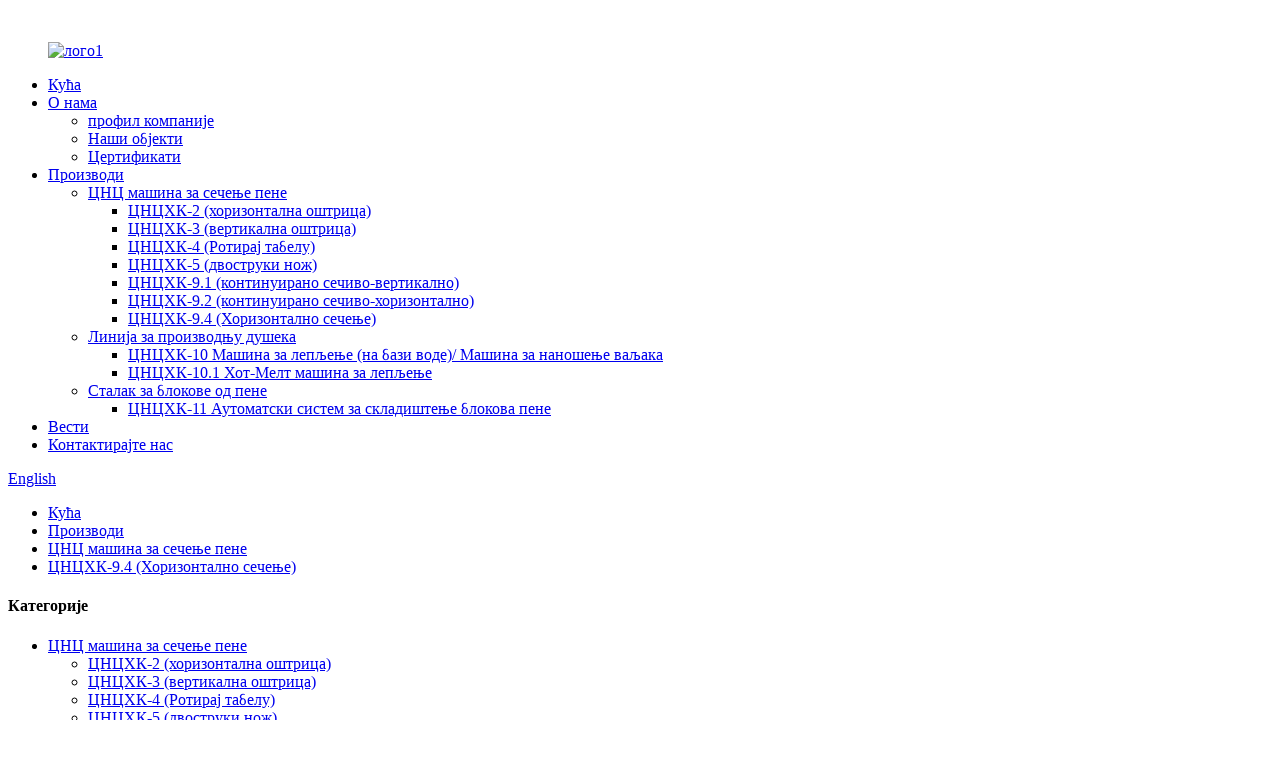

--- FILE ---
content_type: text/html
request_url: http://sr.cnchkcutter.com/cnchk-9-4-automatic-horizontal-slicing-machine-for-cutting-foam-blocks-into-sheets-product/
body_size: 14603
content:
﻿<!DOCTYPE html> <html dir="ltr" lang="sr"> <head> <meta http-equiv="Content-Type" content="text/html; charset=UTF-8" /> <!-- Google tag (gtag.js) --> <script async src="https://www.googletagmanager.com/gtag/js?id=G-3PLSMWVVSL"></script> <script>
  window.dataLayer = window.dataLayer || [];
  function gtag(){dataLayer.push(arguments);}
  gtag('js', new Date());

  gtag('config', 'G-3PLSMWVVSL');
</script> <title>Висококвалитетна ЦНЦХК-9.4 аутоматска машина за хоризонтално сечење за сечење блокова пене у листове Произвођач и добављач |Хеалтхцаре Мацхинери</title> <meta property="fb:app_id" content="966242223397117" /> <meta name="viewport" content="width=device-width,initial-scale=1,minimum-scale=1,maximum-scale=1,user-scalable=no"> <link rel="apple-touch-icon-precomposed" href=""> <meta name="format-detection" content="telephone=no"> <meta name="apple-mobile-web-app-capable" content="yes"> <meta name="apple-mobile-web-app-status-bar-style" content="black"> <meta property="og:url" content="https://www.cnchkcutter.com/cnchk-9-4-automatic-horizontal-slicing-machine-for-cutting-foam-blocks-into-sheets-product/"/> <meta property="og:title" content="CNCHK-9.4 Automatic Horizontal Slicing Machine for Cutting Foam Blocks into Sheets"/> <meta property="og:description" content=" 		Technical Data 	     Max. Block size   3000*2200*1250mm     Blade size   10960*9.5*0.6mm,tooth type     Speed   Max. 48m/min     Accuracy   ±1mm     Press roller   Installed     Minimal Thickness   10mm      		Advantage 	 ● Fast cutting speed. ● Fully automatic, easy to operate. ● Set the desi..."/> <meta property="og:type" content="product"/> <meta property="og:image" content="//cdn.globalso.com/cnchkcutter/HK-9.jpg"/> <meta property="og:site_name" content="https://www.cnchkcutter.com/"/> <link href="//cdn.globalso.com/cnchkcutter/style/global/style.css" rel="stylesheet"> <link href="//cdn.globalso.com/cnchkcutter/style/public/public.css" rel="stylesheet">  <link rel="shortcut icon" href="//cdn.globalso.com/cnchkcutter/icon.png" /> <meta name="author" content="gd-admin"/> <meta name="description" itemprop="description" content="Технички подаци Макс.Величина блока 3000*2200*1250мм Величина сечива 10960*9,5*0,6 мм, тип зуба Брзина Макс." />  <meta name="keywords" itemprop="keywords" content="ЦНЦ машина за сечење пене, цнцхк-9.4 (хоризонтално сечење), производи" />  <link rel="canonical" href="https://www.cnchkcutter.com/cnchk-9-4-automatic-horizontal-slicing-machine-for-cutting-foam-blocks-into-sheets-product/" /> <link href="//cdn.globalso.com/hide_search.css" rel="stylesheet"/><link href="//www.cnchkcutter.com/style/sr.html.css" rel="stylesheet"/></head> <body> <div class="container">   <!-- web_head start -->   <header class="web_head">     <div class="head_layer">       <div class="layout">         <figure class="logo"><a href="/">                 <img src="//cdn.globalso.com/cnchkcutter/logo11.png" alt="лого1">                 </a></figure>         <nav class="nav_wrap">           <ul class="head_nav">               <li><a href="/">Кућа</a></li> <li><a href="/about-us/">О нама</a> <ul class="sub-menu"> 	<li><a href="/about-us/">профил компаније</a></li> 	<li><a href="/our-facilities/">Наши објекти</a></li> 	<li><a href="/certificates/">Цертификати</a></li> </ul> </li> <li class="current-post-ancestor current-menu-ancestor current-menu-parent"><a href="/products/">Производи</a> <ul class="sub-menu"> 	<li class="current-post-ancestor current-menu-ancestor current-menu-parent"><a href="/cnc-foam-cutting-machine/">ЦНЦ машина за сечење пене</a> 	<ul class="sub-menu"> 		<li><a href="/cnchk-2horizontal-blade-cnc-foam-cutting-machine-with-horizontal-blade-product/">ЦНЦХК-2 (хоризонтална оштрица)</a></li> 		<li><a href="/cnchk-3-vertical-blade-cnc-foam-cutter-for-vertical-contour-cutting-of-foam-blocks-and-sheets-product/">ЦНЦХК-3 (вертикална оштрица)</a></li> 		<li><a href="/cnchk-4-rotate-table-cnc-foam-cutter-for-horizontal-contour-cutting-of-foam-blocks-product/">ЦНЦХК-4 (Ротирај табелу)</a></li> 		<li><a href="/cnchk-5-double-blade-cnc-foam-cutter-with-horizontal-and-vertical-blade-for-contour-cutting-of-foam-blocks-and-foam-sheets-product/">ЦНЦХК-5 (двоструки нож)</a></li> 		<li><a href="/cnchk-9-1-vertical-continuous-blade-foam-cutting-machine-product/">ЦНЦХК-9.1 (континуирано сечиво-вертикално)</a></li> 		<li><a href="/cnchk-9-2-horizontal-continuous-blade-foam-cutting-machine-cnc-foam-cutting-machine-with-motorized-turntable-product/">ЦНЦХК-9.2 (континуирано сечиво-хоризонтално)</a></li> 		<li class="nav-current"><a href="/cnchk-9-4-automatic-horizontal-slicing-machine-for-cutting-foam-blocks-into-sheets-product/">ЦНЦХК-9.4 (Хоризонтално сечење)</a></li> 	</ul> </li> 	<li><a href="/mattress-production-line/">Линија за производњу душека</a> 	<ul class="sub-menu"> 		<li><a href="/cnchk-10-gluing-machine-roll-coater-roll-coating-machine-for-foam-bedding-products-with-water-based-adhesive-product/">ЦНЦХК-10 Машина за лепљење (на бази воде)/ Машина за наношење ваљака</a></li> 		<li><a href="/cnchk-10-1-hot-melt-gluing-machine-gluing-machine-for-both-spring-mattress-and-foam-mattress-production-with-hot-melt-glue-product/">ЦНЦХК-10.1 Хот-Мелт машина за лепљење</a></li> 	</ul> </li> 	<li><a href="/foam-block-rack/">Сталак за блокове од пене</a> 	<ul class="sub-menu"> 		<li><a href="/block-rack-system-cnchk-11-automatic-storage-system-for-foam-blocks-product/">ЦНЦХК-11 Аутоматски систем за складиштење блокова пене</a></li> 	</ul> </li> </ul> </li> <li><a href="/news/">Вести</a></li> <li><a href="/contact-us/">Контактирајте нас</a></li>           </ul>         </nav>         <div class="head_right">           <b id="btn-search" class="btn--search"></b>           <div class="change-language ensemble">   <div class="change-language-info">     <div class="change-language-title medium-title">        <div class="language-flag language-flag-en"><a href="https://www.cnchkcutter.com/"><b class="country-flag"></b><span>English</span> </a></div>        <b class="language-icon"></b>      </div> 	<div class="change-language-cont sub-content">         <div class="empty"></div>     </div>   </div> </div> <!--theme272-->                  </div>       </div>     </div>   </header><!-- path --> <div class="path_bar">   <div class="layout">     <ul>      <li> <a itemprop="breadcrumb" href="/">Кућа</a></li><li> <a itemprop="breadcrumb" href="/products/" title="Products">Производи</a> </li><li> <a itemprop="breadcrumb" href="/cnc-foam-cutting-machine/" title="CNC Foam Cutting Machine">ЦНЦ машина за сечење пене</a> </li><li> <a itemprop="breadcrumb" href="/cnchk-9-4-horizontal-cutting/" title="CNCHK-9.4（Horizontal Cutting）">ЦНЦХК-9.4 (Хоризонтално сечење)</a> </li>    </ul>   </div> </div>          <!-- page-layout start -->  <section class="web_main page_main">   <div class="layout">    <aside class="aside">   <section class="aside-wrap">     <section class="side-widget">     <div class="side-tit-bar">       <h4 class="side-tit">Категорије</h4>     </div>     <ul class="side-cate">       <li class="current-post-ancestor current-menu-ancestor current-menu-parent"><a href="/cnc-foam-cutting-machine/">ЦНЦ машина за сечење пене</a> <ul class="sub-menu"> 	<li><a href="/cnchk-2horizontal-blade-cnc-foam-cutting-machine-with-horizontal-blade-product/">ЦНЦХК-2 (хоризонтална оштрица)</a></li> 	<li><a href="/cnchk-3-vertical-blade-cnc-foam-cutter-for-vertical-contour-cutting-of-foam-blocks-and-sheets-product/">ЦНЦХК-3 (вертикална оштрица)</a></li> 	<li><a href="/cnchk-4-rotate-table-cnc-foam-cutter-for-horizontal-contour-cutting-of-foam-blocks-product/">ЦНЦХК-4 (Ротирај табелу)</a></li> 	<li><a href="/cnchk-5-double-blade-cnc-foam-cutter-with-horizontal-and-vertical-blade-for-contour-cutting-of-foam-blocks-and-foam-sheets-product/">ЦНЦХК-5 (двоструки нож)</a></li> 	<li><a href="/cnchk-9-1-vertical-continuous-blade-foam-cutting-machine-product/">ЦНЦХК-9.1 (континуирано сечиво-вертикално)</a></li> 	<li><a href="/cnchk-9-2-horizontal-continuous-blade-foam-cutting-machine-cnc-foam-cutting-machine-with-motorized-turntable-product/">ЦНЦХК-9.2 (континуирано сечиво-хоризонтално)</a></li> 	<li class="nav-current"><a href="/cnchk-9-4-automatic-horizontal-slicing-machine-for-cutting-foam-blocks-into-sheets-product/">ЦНЦХК-9.4 (Хоризонтално сечење)</a></li> </ul> </li> <li><a href="/mattress-production-line/">Линија за производњу душека</a> <ul class="sub-menu"> 	<li><a href="/cnchk-10-gluing-machine-roll-coater-roll-coating-machine-for-foam-bedding-products-with-water-based-adhesive-product/">ЦНЦХК-10 Машина за лепљење (на бази воде)/ Машина за наношење ваљака</a></li> 	<li><a href="/cnchk-10-1-hot-melt-gluing-machine-gluing-machine-for-both-spring-mattress-and-foam-mattress-production-with-hot-melt-glue-product/">ЦНЦХК-10.1 Хот-Мелт машина за лепљење</a></li> </ul> </li> <li><a href="/foam-block-rack/">Сталак за блокове од пене</a> <ul class="sub-menu"> 	<li><a href="/block-rack-system-cnchk-11-automatic-storage-system-for-foam-blocks-product/">ЦНЦХК-11 Аутоматски систем за складиштење блокова пене</a></li> </ul> </li>     </ul>   </section>   <div class="side-widget">     <div class="side-tit-bar">       <h2 class="side-tit">Најновији производи</h2>     </div> 	    	 <div class="side-product-items">               <div class="items_content">                <div class="side_slider">                               <ul class="swiper-wrapper"> 				                    <li class="swiper-slide gm-sep side_product_item">                                       <figure>                                          <a href="/cnchk-4-rotate-table-cnc-foam-cutter-for-horizontal-contour-cutting-of-foam-blocks-product/" class="item-img"><img src="//cdn.globalso.com/cnchkcutter/HK-4-300x300.jpg" alt="ЦНЦХК-4 (ротирајући сто) ЦНЦ резач пене за Хори..."></a>                                           <figcaption>                                               <h3 class="item_title"><a href="/cnchk-4-rotate-table-cnc-foam-cutter-for-horizontal-contour-cutting-of-foam-blocks-product/">ЦНЦХК-4 (ротирајући сто) ЦНЦ ...</a></h3>                                           </figcaption>                                       </figure>                                   </li> 	 					                    <li class="swiper-slide gm-sep side_product_item">                                       <figure>                                          <a href="/cnchk-5-double-blade-cnc-foam-cutter-with-horizontal-and-vertical-blade-for-contour-cutting-of-foam-blocks-and-foam-sheets-product/" class="item-img"><img src="//cdn.globalso.com/cnchkcutter/5-300x300.jpg" alt="ЦНЦХК-5 (Дво сечиво) ЦНЦ резач пене са хор..."></a>                                           <figcaption>                                               <h3 class="item_title"><a href="/cnchk-5-double-blade-cnc-foam-cutter-with-horizontal-and-vertical-blade-for-contour-cutting-of-foam-blocks-and-foam-sheets-product/">ЦНЦХК-5 (Дво сечиво) ЦНЦ ...</a></h3>                                           </figcaption>                                       </figure>                                   </li> 	 					                    <li class="swiper-slide gm-sep side_product_item">                                       <figure>                                          <a href="/cnchk-9-1-vertical-continuous-blade-foam-cutting-machine-product/" class="item-img"><img src="//cdn.globalso.com/cnchkcutter/CNCHK-9-300x300.jpg" alt="ЦНЦХК-9.1 вертикално континуирано сечење пене са оштрицом..."></a>                                           <figcaption>                                               <h3 class="item_title"><a href="/cnchk-9-1-vertical-continuous-blade-foam-cutting-machine-product/">ЦНЦХК-9.1 Вертицал Цонтинуо...</a></h3>                                           </figcaption>                                       </figure>                                   </li> 	 					                    <li class="swiper-slide gm-sep side_product_item">                                       <figure>                                          <a href="/cnchk-9-4-automatic-horizontal-slicing-machine-for-cutting-foam-blocks-into-sheets-product/" class="item-img"><img src="//cdn.globalso.com/cnchkcutter/HK-9-300x300.jpg" alt="ЦНЦХК-9.4 аутоматска машина за хоризонтално сечење ..."></a>                                           <figcaption>                                               <h3 class="item_title"><a href="/cnchk-9-4-automatic-horizontal-slicing-machine-for-cutting-foam-blocks-into-sheets-product/">ЦНЦХК-9.4 Аутоматски Хоризон...</a></h3>                                           </figcaption>                                       </figure>                                   </li> 	 					                </ul> 				</div>                 <div class="btn-prev"></div>                 <div class="btn-next"></div>               </div>             </div>    </div>     </section> </aside>   <section class="main" >           	    <div class="main_hd">                <h1 class="page_title">ЦНЦХК-9.4 аутоматска машина за хоризонтално сечење за резање блокова пене у листове</h1>               				  <div class="share-this">             <div class="addthis_sharing_toolbox"></div>             </div> 				             </div> 	          <!-- product info -->       <section class="product-intro">         <div class="product-view" >            <!-- Piliang S-->                     <!-- Piliang E-->                     <div class="product-image"> <a class="cloud-zoom" id="zoom1" data-zoom="adjustX:0, adjustY:0" href="//cdn.globalso.com/cnchkcutter/HK-9.jpg"> <img src="//cdn.globalso.com/cnchkcutter/HK-9.jpg" itemprop="image" title="" alt="ЦНЦХК-9.4 аутоматска машина за хоризонтално сечење за резање блокова пене у листове Истакнута слика" style="width:100%" /></a> </div>                     <div  style="position:relative; width:100%;">             <div class="image-additional">               <ul class="swiper-wrapper">                                 <li class="swiper-slide image-item current"> <a class="cloud-zoom-gallery item"  href="//cdn.globalso.com/cnchkcutter/HK-9.jpg" data-zoom="useZoom:zoom1, smallImage://cdn.globalso.com/cnchkcutter/HK-9.jpg" title=""><img src="//cdn.globalso.com/cnchkcutter/HK-9.jpg" alt="ЦНЦХК-9.4 аутоматска машина за хоризонтално сечење за резање блокова пене у листове" /></a> </li>                                 <li class="swiper-slide image-item"> <a class="cloud-zoom-gallery item"  href="//cdn.globalso.com/cnchkcutter/HK-9-4.jpg" data-zoom="useZoom:zoom1, smallImage://cdn.globalso.com/cnchkcutter/HK-9-4.jpg" title=""><img src="//cdn.globalso.com/cnchkcutter/HK-9-4.jpg" alt="ЦНЦХК-9.4 аутоматска машина за хоризонтално сечење за резање блокова пене у листове" /></a> </li>                                 <li class="swiper-slide image-item"> <a class="cloud-zoom-gallery item"  href="//cdn.globalso.com/cnchkcutter/HK-9.1-HK-91.jpg" data-zoom="useZoom:zoom1, smallImage://cdn.globalso.com/cnchkcutter/HK-9.1-HK-91.jpg" title=""><img src="//cdn.globalso.com/cnchkcutter/HK-9.1-HK-91.jpg" alt="ЦНЦХК-9.4 аутоматска машина за хоризонтално сечење за резање блокова пене у листове" /></a> </li>                               </ul>               <div class="swiper-pagination swiper-pagination-white"></div>             </div>             <div class="swiper-button-next swiper-button-white"></div>             <div class="swiper-button-prev swiper-button-white"></div>           </div>         </div>         <section class="product-summary">            <div class="product-meta">             <h3>Кратак опис:</h3>             <p>ЦНЦ машина за сечење пене са високом ефикасношћу<br />ЦНЦХК-9.4 је машина за континуирано сечење сечива за хоризонтално сечење блокова на листове.ЦНЦ машина за сечење пене усваја апсолутну вредност система, стабилна и поуздана.Захваљујући високом нивоу аутоматизације, укључујући аутоматско довођење пене и аутоматско подешавање ножа, резултира разним предностима за производњу пене, укључујући побољшану тачност димензија и брзу брзину сечења.</p>             <br />                                   </div>           <div class="product-btn-wrap"> <a href="javascript:"   class="email">Пошаљите нам емаил</a> </div>                   </section>       </section>              <section class="tab-content-wrap product-detail">         <div class="tab-title-bar detail-tabs">           <h2 class="tab-title title current"><span>Детаљи о производу</span></h2>                                                     <h2 class="tab-title title"><span>Видео</span></h2>                                                                <h2 class="tab-title title"><span>Ознаке производа</span></h2>                   </div>         <section class="tab-panel-wrap">           <section class="tab-panel disabled entry">             <section class="tab-panel-content">                                           <div class="fl-builder-content fl-builder-content-1379 fl-builder-content-primary fl-builder-global-templates-locked" data-post-id="1379"><div class="fl-row fl-row-full-width fl-row-bg-color fl-node-6318762f56d78" data-node="6318762f56d78"> 	<div class="fl-row-content-wrap"> 				<div class="fl-row-content fl-row-full-width fl-node-content"> 		 <div class="fl-col-group fl-node-6318762f56ec9" data-node="6318762f56ec9"> 			<div class="fl-col fl-node-6318762f56f06" data-node="6318762f56f06" style="width: 100%;"> 	<div class="fl-col-content fl-node-content"> 	<div class="fl-module fl-module-rich-text fl-node-6318762f56f42 pro_table_bg" data-node="6318762f56f42" data-animation-delay="0.0"> 	<div class="fl-module-content fl-node-content"> 		<div class="fl-rich-text"> 	<p>ЦНЦ машина за сечење пене са високом ефикасношћу</p> <p>ЦНЦХК-9.4 је машина за континуирано сечење сечива за хоризонтално сечење блокова на листове.ЦНЦ машина за сечење пене усваја апсолутну вредност система, стабилна и поуздана.Захваљујући високом нивоу аутоматизације, укључујући аутоматско довођење пене и аутоматско подешавање ножа, резултира разним предностима за производњу пене, укључујући побољшану тачност димензија и брзу брзину сечења.</p> <p>Веома је једноставан за руковање, само унесите дебљину и сваку количину са екрана осетљивог на додир, нема потребе да правите цртеж.</p> <p>Ова машина за сечење пене може се лако интегрисати у аутоматску линију за сечење, додавањем вакуум уређаја и вертикалног резача пене или других Хеалтхцаре ЦНЦ машина за сечење пене, што значајно побољшава радну ефикасност, смањује време обраде и штеди радну снагу.</p> <p>Због високе тачности сечења, сечења без прашине и једноставног рада, ова ЦНЦ машина за сечење пене је идеално погодна за употребу у производњи пене, душека, намештаја итд.</p> <p>Линија за сечење се може повезати са системом за складиштење блокова, померањем блокова из складишног простора и испоруком преосталог блока који се не користи у потпуности за складиштење аутоматским транспортним системом.</p> </div>	</div> </div>	</div> </div>	</div> 		</div> 	</div> </div><div class="fl-row fl-row-full-width fl-row-bg-color fl-node-6362019716f97" data-node="6362019716f97"> 	<div class="fl-row-content-wrap"> 				<div class="fl-row-content fl-row-full-width fl-node-content"> 		 <div class="fl-col-group fl-node-63620197173cd" data-node="63620197173cd"> 			<div class="fl-col fl-node-6362019717416" data-node="6362019717416" style="width: 100%;"> 	<div class="fl-col-content fl-node-content"> 	<div class="fl-module fl-module-heading fl-node-6362019717454" data-node="6362019717454" data-animation-delay="0.0"> 	<div class="fl-module-content fl-node-content"> 		<h3 class="fl-heading"> 		<span class="fl-heading-text">Технички подаци</span> 	</h3>	</div> </div><div class="fl-module fl-module-separator fl-node-6362019717491" data-node="6362019717491" data-animation-delay="0.0"> 	<div class="fl-module-content fl-node-content"> 		<div class="fl-separator"></div>	</div> </div><div class="fl-module fl-module-separator fl-node-63620197174ce" data-node="63620197174ce" data-animation-delay="0.0"> 	<div class="fl-module-content fl-node-content"> 		<div class="fl-separator"></div>	</div> </div>	</div> </div>	</div>  <div class="fl-col-group fl-node-636201971750b" data-node="636201971750b"> 			<div class="fl-col fl-node-6362019717547" data-node="6362019717547" style="width: 100%;"> 	<div class="fl-col-content fl-node-content"> 	<div class="fl-module fl-module-rich-text fl-node-636201971756f pro_table_bg" data-node="636201971756f" data-animation-delay="0.0"> 	<div class="fl-module-content fl-node-content"> 		<div class="fl-rich-text"> 	<table border="1" cellspacing="0"> <tbody> <tr> <td valign="top" width="355"> <p align="center">Макс.Величина блока</p> </td> <td valign="top" width="355"> <p align="center">3000*2200*1250мм</p> </td> </tr> <tr> <td valign="center" width="355"> <p align="center">Величина оштрице</p> </td> <td valign="center" width="355"> <p align="center">10960 * 9,5 * 0,6 мм, тип зуба</p> </td> </tr> <tr> <td valign="top" width="355"> <p align="center">Брзина</p> </td> <td valign="top" width="355"> <p align="center">Макс.48м/мин</p> </td> </tr> <tr> <td valign="top" width="355"> <p align="center">Прецизност</p> </td> <td valign="top" width="355"> <p align="center">±1мм</p> </td> </tr> <tr> <td valign="top" width="355"> <p align="center">Притисните ваљак</p> </td> <td valign="top" width="355"> <p align="center">Инсталиран</p> </td> </tr> <tr> <td valign="top" width="355"> <p align="center">Минимална дебљина</p> </td> <td valign="top" width="355"> <p align="center">10мм</p> </td> </tr> </tbody> </table> </div>	</div> </div>	</div> </div>	</div> 		</div> 	</div> </div><div class="fl-row fl-row-full-width fl-row-bg-color fl-node-6318762f56f7f" data-node="6318762f56f7f"> 	<div class="fl-row-content-wrap"> 				<div class="fl-row-content fl-row-full-width fl-node-content"> 		 <div class="fl-col-group fl-node-6318762f56fbb" data-node="6318762f56fbb"> 			<div class="fl-col fl-node-6318762f56ff8" data-node="6318762f56ff8" style="width: 100%;"> 	<div class="fl-col-content fl-node-content"> 	<div class="fl-module fl-module-heading fl-node-6318762f57034" data-node="6318762f57034" data-animation-delay="0.0"> 	<div class="fl-module-content fl-node-content"> 		<h3 class="fl-heading"> 		<span class="fl-heading-text">Предност</span> 	</h3>	</div> </div><div class="fl-module fl-module-separator fl-node-6318762f57071" data-node="6318762f57071" data-animation-delay="0.0"> 	<div class="fl-module-content fl-node-content"> 		<div class="fl-separator"></div>	</div> </div><div class="fl-module fl-module-separator fl-node-6318762f570ae" data-node="6318762f570ae" data-animation-delay="0.0"> 	<div class="fl-module-content fl-node-content"> 		<div class="fl-separator"></div>	</div> </div>	</div> </div>	</div>  <div class="fl-col-group fl-node-6318762f57127" data-node="6318762f57127"> 			<div class="fl-col fl-node-6318762f57163 fl-col-small" data-node="6318762f57163" style="width: 50%;"> 	<div class="fl-col-content fl-node-content"> 	<div class="fl-module fl-module-rich-text fl-node-6318762f571dc pro_table_bg" data-node="6318762f571dc" data-animation-delay="0.0"> 	<div class="fl-module-content fl-node-content"> 		<div class="fl-rich-text"> 	<p>● Велика брзина сечења.</p> <p>● Потпуно аутоматски, једноставан за руковање.</p> <p>● Подесите жељену дебљину (различите дебљине) и количину, нема потребе за цртањем.Једноставан рад са екраном осетљивим на додир.</p> <p>● Усвојите сечиво са двоструком ивицом за сечење напред и назад.</p> </div>	</div> </div>	</div> </div>			<div class="fl-col fl-node-6318762f571a0 fl-col-small" data-node="6318762f571a0" style="width: 50%;"> 	<div class="fl-col-content fl-node-content"> 	<div class="fl-module fl-module-rich-text fl-node-6318762f570ea pro_table_bg" data-node="6318762f570ea" data-animation-delay="0.0"> 	<div class="fl-module-content fl-node-content"> 		<div class="fl-rich-text"> 	<p>● Мало хабајућих делова</p> <p>● Без прашине</p> <p>● Апсолутна вредност система, стабилан и поуздан.</p> <p>● Може се надоградити на аутоматску линију за сечење.</p> </div>	</div> </div>	</div> </div>	</div> 		</div> 	</div> </div><div class="fl-row fl-row-full-width fl-row-bg-color fl-node-6318762f57219" data-node="6318762f57219"> 	<div class="fl-row-content-wrap"> 				<div class="fl-row-content fl-row-full-width fl-node-content"> 		 <div class="fl-col-group fl-node-6318762f57234" data-node="6318762f57234"> 			<div class="fl-col fl-node-6318762f57273" data-node="6318762f57273" style="width: 100%;"> 	<div class="fl-col-content fl-node-content"> 	<div class="fl-module fl-module-heading fl-node-6318762f572b0" data-node="6318762f572b0" data-animation-delay="0.0"> 	<div class="fl-module-content fl-node-content"> 		<h3 class="fl-heading"> 		<span class="fl-heading-text">Апликације</span> 	</h3>	</div> </div><div class="fl-module fl-module-separator fl-node-6318762f572ed" data-node="6318762f572ed" data-animation-delay="0.0"> 	<div class="fl-module-content fl-node-content"> 		<div class="fl-separator"></div>	</div> </div><div class="fl-module fl-module-separator fl-node-6318762f5732a" data-node="6318762f5732a" data-animation-delay="0.0"> 	<div class="fl-module-content fl-node-content"> 		<div class="fl-separator"></div>	</div> </div>	</div> </div>	</div>  <div class="fl-col-group fl-node-6318762f57366" data-node="6318762f57366"> 			<div class="fl-col fl-node-6318762f573a3 fl-col-small" data-node="6318762f573a3" style="width: 50%;"> 	<div class="fl-col-content fl-node-content"> 	<div class="fl-module fl-module-rich-text fl-node-6318762f573df pro_table_bg" data-node="6318762f573df" data-animation-delay="0.0"> 	<div class="fl-module-content fl-node-content"> 		<div class="fl-rich-text"> 	<p>● Израда пене</p> <p>● Тапацирани намештај</p> </div>	</div> </div>	</div> </div>			<div class="fl-col fl-node-6318762f5741c fl-col-small" data-node="6318762f5741c" style="width: 50%;"> 	<div class="fl-col-content fl-node-content"> 	<div class="fl-module fl-module-rich-text fl-node-6318762f57458 pro_table_bg" data-node="6318762f57458" data-animation-delay="0.0"> 	<div class="fl-module-content fl-node-content"> 		<div class="fl-rich-text"> 	<p>● Душек</p> </div>	</div> </div>	</div> </div>	</div> 		</div> 	</div> </div><div class="fl-row fl-row-full-width fl-row-bg-color fl-node-6353a5d654814" data-node="6353a5d654814"> 	<div class="fl-row-content-wrap"> 				<div class="fl-row-content fl-row-full-width fl-node-content"> 		 <div class="fl-col-group fl-node-6353a5d654980 fl-col-group-equal-height fl-col-group-align-top" data-node="6353a5d654980"> 			<div class="fl-col fl-node-6353a5d6549bc fl-col-small" data-node="6353a5d6549bc" style="width: 50%;"> 	<div class="fl-col-content fl-node-content"> 	<div class="fl-module fl-module-heading fl-node-6318762f5754b" data-node="6318762f5754b" data-animation-delay="0.0"> 	<div class="fl-module-content fl-node-content"> 		<h3 class="fl-heading"> 		<span class="fl-heading-text">Материјали</span> 	</h3>	</div> </div><div class="fl-module fl-module-separator fl-node-6318762f57587" data-node="6318762f57587" data-animation-delay="0.0"> 	<div class="fl-module-content fl-node-content"> 		<div class="fl-separator"></div>	</div> </div><div class="fl-module fl-module-separator fl-node-6318762f575c4" data-node="6318762f575c4" data-animation-delay="0.0"> 	<div class="fl-module-content fl-node-content"> 		<div class="fl-separator"></div>	</div> </div><div class="fl-module fl-module-rich-text fl-node-6318762f5765e pro_table_bg" data-node="6318762f5765e" data-animation-delay="0.0"> 	<div class="fl-module-content fl-node-content"> 		<div class="fl-rich-text"> 	<p>● Флексибилна ПУ пена</p> <p>● Ребонд пена</p> </div>	</div> </div><div class="fl-module fl-module-heading fl-node-6318762f580a2" data-node="6318762f580a2" data-animation-delay="0.0"> 	<div class="fl-module-content fl-node-content"> 		<h3 class="fl-heading"> 		<span class="fl-heading-text">Стандард</span> 	</h3>	</div> </div><div class="fl-module fl-module-separator fl-node-6353a5d654a37" data-node="6353a5d654a37" data-animation-delay="0.0"> 	<div class="fl-module-content fl-node-content"> 		<div class="fl-separator"></div>	</div> </div><div class="fl-module fl-module-separator fl-node-6353a5d654a73" data-node="6353a5d654a73" data-animation-delay="0.0"> 	<div class="fl-module-content fl-node-content"> 		<div class="fl-separator"></div>	</div> </div><div class="fl-module fl-module-rich-text fl-node-6318762f581de pro_table_bg" data-node="6318762f581de" data-animation-delay="0.0"> 	<div class="fl-module-content fl-node-content"> 		<div class="fl-rich-text"> 	<p>● Притисните ваљак</p> <p>● Електрични каблови са супериорном отпорношћу на савијање и увртање</p> </div>	</div> </div><div class="fl-module fl-module-heading fl-node-6318762f579b0" data-node="6318762f579b0" data-animation-delay="0.0"> 	<div class="fl-module-content fl-node-content"> 		<h3 class="fl-heading"> 		<span class="fl-heading-text">Опције</span> 	</h3>	</div> </div><div class="fl-module fl-module-separator fl-node-6318762f579ed" data-node="6318762f579ed" data-animation-delay="0.0"> 	<div class="fl-module-content fl-node-content"> 		<div class="fl-separator"></div>	</div> </div><div class="fl-module fl-module-separator fl-node-6318762f57a06" data-node="6318762f57a06" data-animation-delay="0.0"> 	<div class="fl-module-content fl-node-content"> 		<div class="fl-separator"></div>	</div> </div><div class="fl-module fl-module-rich-text fl-node-6318762f57b03 pro_table_bg" data-node="6318762f57b03" data-animation-delay="0.0"> 	<div class="fl-module-content fl-node-content"> 		<div class="fl-rich-text"> 	<p>● Продужни сто</p> <p>● Вакум уређај за подизање пенастог блока</p> </div>	</div> </div>	</div> </div>			<div class="fl-col fl-node-6353a5d6549fa fl-col-small" data-node="6353a5d6549fa" style="width: 50%;"> 	<div class="fl-col-content fl-node-content"> 	<div class="fl-module fl-module-heading fl-node-6353a5d6547d5" data-node="6353a5d6547d5" data-animation-delay="0.0"> 	<div class="fl-module-content fl-node-content"> 		<h3 class="fl-heading"> 		<span class="fl-heading-text">Фацтори Схов</span> 	</h3>	</div> </div><div class="fl-module fl-module-separator fl-node-6353a5d65488d" data-node="6353a5d65488d" data-animation-delay="0.0"> 	<div class="fl-module-content fl-node-content"> 		<div class="fl-separator"></div>	</div> </div><div class="fl-module fl-module-separator fl-node-6353a5d6548ca" data-node="6353a5d6548ca" data-animation-delay="0.0"> 	<div class="fl-module-content fl-node-content"> 		<div class="fl-separator"></div>	</div> </div><div class="fl-module fl-module-content-slider fl-node-6353a5d654943" data-node="6353a5d654943" data-animation-delay="0.0"> 	<div class="fl-module-content fl-node-content"> 		<div class="fl-content-slider"> 	<div class="fl-content-slider-wrapper"> 				<div class="fl-slide fl-slide-0 fl-slide-text-left"> 			<div class="fl-slide-mobile-photo"><img class="fl-slide-mobile-photo-img wp-image-1385" src="https://www.cnchkcutter.com/uploads/59869f651.jpg" alt="" /></div><div class="fl-slide-bg-photo" style="background-image: url(https://www.cnchkcutter.com/uploads/59869f651.jpg);"></div>			<div class="fl-slide-foreground clearfix"> 							</div> 		</div> 			<div class="fl-slide fl-slide-1 fl-slide-text-left"> 			<div class="fl-slide-mobile-photo"><img class="fl-slide-mobile-photo-img wp-image-1387" src="https://www.cnchkcutter.com/uploads/cb5dc3e21.jpg" alt="" /></div><div class="fl-slide-bg-photo" style="background-image: url(https://www.cnchkcutter.com/uploads/cb5dc3e21.jpg);"></div>			<div class="fl-slide-foreground clearfix"> 							</div> 		</div> 			<div class="fl-slide fl-slide-2 fl-slide-text-left"> 			<div class="fl-slide-mobile-photo"><img class="fl-slide-mobile-photo-img wp-image-1386" src="https://www.cnchkcutter.com/uploads/1c5f24f91.jpg" alt="" /></div><div class="fl-slide-bg-photo" style="background-image: url(https://www.cnchkcutter.com/uploads/1c5f24f91.jpg);"></div>			<div class="fl-slide-foreground clearfix"> 							</div> 		</div> 		</div> 					<div class="fl-content-slider-navigation"> 				<a class="slider-prev" href="#"><div class="fl-content-slider-svg-container"><svg version="1.1" xmlns="http://www.w3.org/2000/svg" xmlns:xlink="http://www.w3.org/1999/xlink" viewbox="0 0 512 512"> <path d="M398.572,104.287L246.857,256.001l151.715,151.714c3.617,3.618,5.428,7.904,5.428,12.856c0,4.953-1.811,9.238-5.428,12.857 l-47.428,47.428c-3.619,3.619-7.904,5.428-12.857,5.428s-9.238-1.809-12.857-5.428l-212-212c-3.619-3.618-5.428-7.904-5.428-12.856 c0-4.953,1.81-9.238,5.428-12.857l212-212c3.619-3.618,7.904-5.428,12.857-5.428s9.238,1.81,12.857,5.428l47.428,47.429 C402.189,82.19,404,86.476,404,91.428c0,4.953-1.811,9.238-5.428,12.857V104.287z"/> </svg> </div></a> 				<a class="slider-next" href="#"><div class="fl-content-slider-svg-container"><svg version="1.1" xmlns="http://www.w3.org/2000/svg" xmlns:xlink="http://www.w3.org/1999/xlink" viewbox="0 0 512 512"> <path d="M113.428,407.713l151.715-151.714L113.428,104.285c-3.617-3.618-5.428-7.904-5.428-12.856c0-4.953,1.811-9.238,5.428-12.857 l47.428-47.428c3.619-3.619,7.904-5.428,12.857-5.428s9.238,1.809,12.857,5.428l212,212c3.619,3.618,5.429,7.904,5.429,12.856 c0,4.953-1.81,9.238-5.429,12.857l-212,212c-3.619,3.618-7.904,5.428-12.857,5.428s-9.238-1.81-12.857-5.428l-47.428-47.429 c-3.617-3.618-5.428-7.904-5.428-12.856c0-4.953,1.811-9.238,5.428-12.857V407.713z"/> </svg> </div></a> 			</div> 				<div class="fl-clear"></div> </div>	</div> </div>	</div> </div>	</div> 		</div> 	</div> </div></div><!--<div id="downaspdf">                     <a title="Download this Product as PDF" href="/downloadpdf.php?id=1379" rel="external nofollow"><span>Download as PDF</span></a>                 </div>-->                            <div class="clear"></div>                                                         <hr>               <li><b>Претходна:</b>                 <a href="/cnchk-10-gluing-machine-roll-coater-roll-coating-machine-for-foam-bedding-products-with-water-based-adhesive-product/" rel="prev">ЦНЦХК-10 Машина за лепљење (машина за облагање ролнама) Машина за премазивање ролнама за производе од пене са лепком на бази воде</a>              </li>               <li><b>Следећи:</b>                 <a href="/cnchk-9-2-horizontal-continuous-blade-foam-cutting-machine-cnc-foam-cutting-machine-with-motorized-turntable-product/" rel="next">ЦНЦХК-9.2 Хоризонтална континуална машина за сечење пене ЦНЦ машина за сечење пене са моторизованим окретним столом</a>              </li>               <hr>                           </section>           </section>                                                       <section class="tab-panel disabled entry">             <section class="tab-panel-content"> <p><video width="100%;" height="480" autoplay="autoplay" muted="" controls="controls"><source src="//www.cnchkcutter.com/uploads/CNCHK-9-4.mp4" type="video/mp4" /><object width="100%;" height="480" classid="clsid:d27cdb6e-ae6d-11cf-96b8-444553540000" codebase="http://download.macromedia.com/pub/shockwave/cabs/flash/swflash.cab#version=6,0,40,0"><param name="src" value="https://www.cnchkcutter.com/wp-includes/js/tinymce/plugins/media/moxieplayer.swf" /><param name="flashvars" value="url=/uploads/CNCHK-9-4.mp4&amp;poster=/wp-admin/" /><param name="allowfullscreen" value="true" /><param name="allowscriptaccess" value="true" /><embed width="100%;" height="480" type="application/x-shockwave-flash" src="https://www.cnchkcutter.com/wp-includes/js/tinymce/plugins/media/moxieplayer.swf" flashvars="url=/uploads/CNCHK-9-4.mp4&amp;poster=/wp-admin/" allowfullscreen="true" allowscriptaccess="true" /></object> </video></p>  </section>          </section>                                                                                                        <section class="tab-panel disabled entry">             <section class="tab-panel-content">                           </section>           </section>                   </section>                </section>                   <div class="goods-may-like">         <h2 class="title">Категорије производа</h2>         <div class="layer-bd">             <div class="swiper-slider">         <ul class="swiper-wrapper">                               <li class="swiper-slide product_item">             <figure> <span class="item_img"> <img src="//cdn.globalso.com/cnchkcutter/HK-9-2.jpg" alt="ЦНЦХК-9.2 Хоризонтална континуална машина за сечење пене ЦНЦ машина за сечење пене са моторизованим окретним столом"><a href="/cnchk-9-2-horizontal-continuous-blade-foam-cutting-machine-cnc-foam-cutting-machine-with-motorized-turntable-product/" title="CNCHK-9.2 Horizontal Continuous Blade Foam Cutting Machine CNC Foam Cutting Machine with Motorized Turntable"></a> </span>               <figcaption>                 <h3 class="item_title"><a href="/cnchk-9-2-horizontal-continuous-blade-foam-cutting-machine-cnc-foam-cutting-machine-with-motorized-turntable-product/" title="CNCHK-9.2 Horizontal Continuous Blade Foam Cutting Machine CNC Foam Cutting Machine with Motorized Turntable">ЦНЦХК-9.2 Хоризонтално континуирано сечење пене...</a></h3>               </figcaption>             </figure>           </li>                     <li class="swiper-slide product_item">             <figure> <span class="item_img"> <img src="//cdn.globalso.com/cnchkcutter/CNCHK-9.jpg" alt="ЦНЦХК-9.1 Вертикална континуална машина за сечење пене"><a href="/cnchk-9-1-vertical-continuous-blade-foam-cutting-machine-product/" title="CNCHK-9.1 Vertical Continuous Blade Foam Cutting Machine"></a> </span>               <figcaption>                 <h3 class="item_title"><a href="/cnchk-9-1-vertical-continuous-blade-foam-cutting-machine-product/" title="CNCHK-9.1 Vertical Continuous Blade Foam Cutting Machine">ЦНЦХК-9.1 вертикално континуирано сечење пене са оштрицом...</a></h3>               </figcaption>             </figure>           </li>                     <li class="swiper-slide product_item">             <figure> <span class="item_img"> <img src="//cdn.globalso.com/cnchkcutter/5.jpg" alt="ЦНЦХК-5 (Дво сечиво) ЦНЦ резач пене са хоризонталним и вертикалним сечивом за контурно сечење блокова пене и листова пене"><a href="/cnchk-5-double-blade-cnc-foam-cutter-with-horizontal-and-vertical-blade-for-contour-cutting-of-foam-blocks-and-foam-sheets-product/" title="CNCHK-5 (Double Blade) CNC Foam Cutter with Horizontal and vertical blade for Contour Cutting of Foam Blocks and foam sheets"></a> </span>               <figcaption>                 <h3 class="item_title"><a href="/cnchk-5-double-blade-cnc-foam-cutter-with-horizontal-and-vertical-blade-for-contour-cutting-of-foam-blocks-and-foam-sheets-product/" title="CNCHK-5 (Double Blade) CNC Foam Cutter with Horizontal and vertical blade for Contour Cutting of Foam Blocks and foam sheets">ЦНЦХК-5 (Дво сечиво) ЦНЦ резач пене са хор...</a></h3>               </figcaption>             </figure>           </li>                     <li class="swiper-slide product_item">             <figure> <span class="item_img"> <img src="//cdn.globalso.com/cnchkcutter/HK-3.jpg" alt="ЦНЦХК-3 (Вертикална оштрица) ЦНЦ резач пене за вертикално контурно сечење блокова и листова пене"><a href="/cnchk-3-vertical-blade-cnc-foam-cutter-for-vertical-contour-cutting-of-foam-blocks-and-sheets-product/" title="CNCHK-3 (Vertical Blade) CNC Foam Cutter for Vertical Contour Cutting of Foam Blocks and Sheets"></a> </span>               <figcaption>                 <h3 class="item_title"><a href="/cnchk-3-vertical-blade-cnc-foam-cutter-for-vertical-contour-cutting-of-foam-blocks-and-sheets-product/" title="CNCHK-3 (Vertical Blade) CNC Foam Cutter for Vertical Contour Cutting of Foam Blocks and Sheets">ЦНЦХК-3 (вертикална оштрица) ЦНЦ резач пене за ве...</a></h3>               </figcaption>             </figure>           </li>                     <li class="swiper-slide product_item">             <figure> <span class="item_img"> <img src="//cdn.globalso.com/cnchkcutter/HK-2.jpg" alt="ЦНЦХК-2 (хоризонтална оштрица) ЦНЦ машина за сечење пене са хоризонталним ножем"><a href="/cnchk-2horizontal-blade-cnc-foam-cutting-machine-with-horizontal-blade-product/" title="CNCHK-2(Horizontal Blade) CNC FOAM Cutting Machine with Horizontal Blade"></a> </span>               <figcaption>                 <h3 class="item_title"><a href="/cnchk-2horizontal-blade-cnc-foam-cutting-machine-with-horizontal-blade-product/" title="CNCHK-2(Horizontal Blade) CNC FOAM Cutting Machine with Horizontal Blade">ЦНЦХК-2 (хоризонтална оштрица) ЦНЦ машина за сечење пене...</a></h3>               </figcaption>             </figure>           </li>                     <li class="swiper-slide product_item">             <figure> <span class="item_img"> <img src="//cdn.globalso.com/cnchkcutter/HK-4.jpg" alt="ЦНЦХК-4 (ротирајући сто) ЦНЦ резач пене за хоризонтално контурно сечење блокова пене"><a href="/cnchk-4-rotate-table-cnc-foam-cutter-for-horizontal-contour-cutting-of-foam-blocks-product/" title="CNCHK-4 (Rotate Table) CNC Foam Cutter for Horizontal Contour Cutting of Foam Blocks"></a> </span>               <figcaption>                 <h3 class="item_title"><a href="/cnchk-4-rotate-table-cnc-foam-cutter-for-horizontal-contour-cutting-of-foam-blocks-product/" title="CNCHK-4 (Rotate Table) CNC Foam Cutter for Horizontal Contour Cutting of Foam Blocks">ЦНЦХК-4 (ротирајући сто) ЦНЦ резач пене за Хори...</a></h3>               </figcaption>             </figure>           </li>                             </ul>         </div>         <div class="swiper-control">               <span class="swiper-button-prev"></span>               <span class="swiper-button-next"></span>             </div>             </div>       </div>   </section>      </div> </section> <div class="clear"></div>   <!-- web_footer start -->    <footer class="web_footer">     <div class="foot_service">       <div class="layout">         <div class="foot_items">           <nav class="foot_item foot_item_info">             <div class="foot_logo">        <img src="//cdn.globalso.com/cnchkcutter/logo12.png" alt="лого1">          </div>           </nav>           <nav class="foot_item">             <div class="foot_item_hd">               <h2 class="title">Контактирајте нас</h2>             </div>             <div class="foot_item_bd">               <address class="foot_contact_list">               <!-- icons:                    ============================                    contact_ico_local                    contact_ico_phone                    contact_ico_email                    contact_ico_fax                    contact_ico_skype                    contact_ico_time -->                <ul> 			                    <li class="contact_item">                    <i class="contact_ico contact_ico_local"></i>                    <div class="contact_txt">                      <span class="item_val">Дингиан, Ругао, провинција Јиангсу, Кина</span>                    </div>                  </li> 				 				                    <li class="contact_item">                    <i class="contact_ico contact_ico_tel"></i>                    <div class="contact_txt">                      <span class="item_val">Моб: +86 13773828362 (ВхатсАпп/Вецхат)</span>                    </div>                  </li> 				 				                  <li class="contact_item">                    <i class="contact_ico contact_ico_tel"></i>                    <div class="contact_txt">                      <span class="item_val">Тел: +86-513-88532596</span>                    </div>                  </li> 				 				                  <li class="contact_item">                    <i class="contact_ico contact_ico_email"></i>                    <div class="contact_txt">                      <a href="mailto:janet@hkfoam.cn"><span class="item_val">janet@hkfoam.cn</span></a>                    </div>                  </li> 				 				                   <li class="contact_item">                    <i class="contact_ico contact_ico_email"></i>                    <div class="contact_txt">                      <a href="mailto:cnchklcb@163.com"><span class="item_val">cnchklcb@163.com</span></a>                    </div>                  </li> 				 				                  <li class="contact_item">                    <i class="contact_ico contact_ico_fax"></i>                    <div class="contact_txt">                      <span class="item_val">+86-513-88532599</span>                    </div>                  </li> 				                </ul>               </address>             </div>           </nav>           <nav class="foot_item">             <div class="foot_item_hd">               <h2 class="title">НЕВЛЕТТЕР</h2>             </div>             <div class="foot_item_bd">               <div class="company_subscribe">                 <h3 class="subscribe_tit">За упите о нашим производима или ценовнику, оставите нам своју е-пошту и ми ћемо вас контактирати у року од 24 сата.</h3>                 <div class="learn_more">                   <a href="javascript:" class="sys_btn button">УПИТИТЕ ОДМАХ</a>                 </div>               </div>             </div>           </nav>           <nav class="foot_item foot_item_follow">             <div class="foot_item_hd">               <h2 class="title">Социал</h2>             </div>             <div class="foot_item_bd">               <ul class="foot_sns">                              <li><a target="_blank" href=""><img src="//cdn.globalso.com/cnchkcutter/facebook1.png" alt="фацебоок1"></a></li>                         <li><a target="_blank" href=""><img src="//cdn.globalso.com/cnchkcutter/linkedin1.png" alt="линкедин1"></a></li>                         <li><a target="_blank" href=""><img src="//cdn.globalso.com/cnchkcutter/twitter1.png" alt="твиттер1"></a></li>                         <li><a target="_blank" href=""><img src="//cdn.globalso.com/cnchkcutter/youtube1.png" alt="иоутубе1"></a></li>                           </ul>                           </div>           </nav>         </div>       </div>           <div class="copyright">© Ауторско право - 2021-2022 : Сва права задржана.<script type="text/javascript" src="//www.globalso.site/livechat.js"></script>				 -  -  ,  ,  ,  ,  ,  , </div>     </div>   </footer>    <aside class="scrollsidebar" id="scrollsidebar">   <div class="side_content">     <div class="side_list">       <header class="hd"><img src="//cdn.globalso.com/title_pic.png" alt="Онлине Инуири"/></header>       <div class="cont">         <li><a class="email" href="javascript:"  >Шаљи имејл</a></li>                                       </div>                   <div class="side_title"><a  class="close_btn"><span>x</span></a></div>     </div>   </div>   <div class="show_btn"></div> </aside> <div class="inquiry-pop-bd">   <div class="inquiry-pop"> <i class="ico-close-pop" onclick="hideMsgPop();"></i>      <script type="text/javascript" src="//www.globalso.site/form.js"></script>    </div> </div> </div>  <div class="web-search"> <b id="btn-search-close" class="btn--search-close"></b>   <div style=" width:100%">     <div class="head-search">       <form class="" action="/search.php" method="get" >         <input class="search-ipt" name="s" placeholder="Start Typing..." /> 		<input type="hidden" name="cat" value="490"/>         <input class="search-btn" type="submit" value="" />         <span class="search-attr">Притисните ентер за претрагу или ЕСЦ да затворите</span>       </form>     </div>   </div> </div> <script type="text/javascript" src="//cdn.globalso.com/cnchkcutter/style/global/js/jquery.min.js"></script>  <script type="text/javascript" src="//cdn.globalso.com/cnchkcutter/style/global/js/common.js"></script> <script type="text/javascript" src="//cdn.globalso.com/cnchkcutter/style/public/public.js"></script>  <!--[if lt IE 9]> <script src="https://www.cnchkcutter.com/style/global/js/html5.js"></script> <![endif]--> <script type="text/javascript">

if(typeof jQuery == 'undefined' || typeof jQuery.fn.on == 'undefined') {
	document.write('<script src="https://www.cnchkcutter.com/wp-content/plugins/bb-plugin/js/jquery.js"><\/script>');
	document.write('<script src="https://www.cnchkcutter.com/wp-content/plugins/bb-plugin/js/jquery.migrate.min.js"><\/script>');
}

</script><ul class="prisna-wp-translate-seo" id="prisna-translator-seo"><li class="language-flag language-flag-en"><a href="https://www.cnchkcutter.com/cnchk-9-4-automatic-horizontal-slicing-machine-for-cutting-foam-blocks-into-sheets-product/" title="English" target="_blank"><b class="country-flag"></b><span>English</span></a></li><li class="language-flag language-flag-fr"><a href="http://fr.cnchkcutter.com/cnchk-9-4-automatic-horizontal-slicing-machine-for-cutting-foam-blocks-into-sheets-product/" title="French" target="_blank"><b class="country-flag"></b><span>French</span></a></li><li class="language-flag language-flag-de"><a href="http://de.cnchkcutter.com/cnchk-9-4-automatic-horizontal-slicing-machine-for-cutting-foam-blocks-into-sheets-product/" title="German" target="_blank"><b class="country-flag"></b><span>German</span></a></li><li class="language-flag language-flag-pt"><a href="http://pt.cnchkcutter.com/cnchk-9-4-automatic-horizontal-slicing-machine-for-cutting-foam-blocks-into-sheets-product/" title="Portuguese" target="_blank"><b class="country-flag"></b><span>Portuguese</span></a></li><li class="language-flag language-flag-es"><a href="http://es.cnchkcutter.com/cnchk-9-4-automatic-horizontal-slicing-machine-for-cutting-foam-blocks-into-sheets-product/" title="Spanish" target="_blank"><b class="country-flag"></b><span>Spanish</span></a></li><li class="language-flag language-flag-ru"><a href="http://ru.cnchkcutter.com/cnchk-9-4-automatic-horizontal-slicing-machine-for-cutting-foam-blocks-into-sheets-product/" title="Russian" target="_blank"><b class="country-flag"></b><span>Russian</span></a></li><li class="language-flag language-flag-ja"><a href="http://ja.cnchkcutter.com/cnchk-9-4-automatic-horizontal-slicing-machine-for-cutting-foam-blocks-into-sheets-product/" title="Japanese" target="_blank"><b class="country-flag"></b><span>Japanese</span></a></li><li class="language-flag language-flag-ko"><a href="http://ko.cnchkcutter.com/cnchk-9-4-automatic-horizontal-slicing-machine-for-cutting-foam-blocks-into-sheets-product/" title="Korean" target="_blank"><b class="country-flag"></b><span>Korean</span></a></li><li class="language-flag language-flag-ar"><a href="http://ar.cnchkcutter.com/cnchk-9-4-automatic-horizontal-slicing-machine-for-cutting-foam-blocks-into-sheets-product/" title="Arabic" target="_blank"><b class="country-flag"></b><span>Arabic</span></a></li><li class="language-flag language-flag-ga"><a href="http://ga.cnchkcutter.com/cnchk-9-4-automatic-horizontal-slicing-machine-for-cutting-foam-blocks-into-sheets-product/" title="Irish" target="_blank"><b class="country-flag"></b><span>Irish</span></a></li><li class="language-flag language-flag-el"><a href="http://el.cnchkcutter.com/cnchk-9-4-automatic-horizontal-slicing-machine-for-cutting-foam-blocks-into-sheets-product/" title="Greek" target="_blank"><b class="country-flag"></b><span>Greek</span></a></li><li class="language-flag language-flag-tr"><a href="http://tr.cnchkcutter.com/cnchk-9-4-automatic-horizontal-slicing-machine-for-cutting-foam-blocks-into-sheets-product/" title="Turkish" target="_blank"><b class="country-flag"></b><span>Turkish</span></a></li><li class="language-flag language-flag-it"><a href="http://it.cnchkcutter.com/cnchk-9-4-automatic-horizontal-slicing-machine-for-cutting-foam-blocks-into-sheets-product/" title="Italian" target="_blank"><b class="country-flag"></b><span>Italian</span></a></li><li class="language-flag language-flag-da"><a href="http://da.cnchkcutter.com/cnchk-9-4-automatic-horizontal-slicing-machine-for-cutting-foam-blocks-into-sheets-product/" title="Danish" target="_blank"><b class="country-flag"></b><span>Danish</span></a></li><li class="language-flag language-flag-ro"><a href="http://ro.cnchkcutter.com/cnchk-9-4-automatic-horizontal-slicing-machine-for-cutting-foam-blocks-into-sheets-product/" title="Romanian" target="_blank"><b class="country-flag"></b><span>Romanian</span></a></li><li class="language-flag language-flag-id"><a href="http://id.cnchkcutter.com/cnchk-9-4-automatic-horizontal-slicing-machine-for-cutting-foam-blocks-into-sheets-product/" title="Indonesian" target="_blank"><b class="country-flag"></b><span>Indonesian</span></a></li><li class="language-flag language-flag-cs"><a href="http://cs.cnchkcutter.com/cnchk-9-4-automatic-horizontal-slicing-machine-for-cutting-foam-blocks-into-sheets-product/" title="Czech" target="_blank"><b class="country-flag"></b><span>Czech</span></a></li><li class="language-flag language-flag-af"><a href="http://af.cnchkcutter.com/cnchk-9-4-automatic-horizontal-slicing-machine-for-cutting-foam-blocks-into-sheets-product/" title="Afrikaans" target="_blank"><b class="country-flag"></b><span>Afrikaans</span></a></li><li class="language-flag language-flag-sv"><a href="http://sv.cnchkcutter.com/cnchk-9-4-automatic-horizontal-slicing-machine-for-cutting-foam-blocks-into-sheets-product/" title="Swedish" target="_blank"><b class="country-flag"></b><span>Swedish</span></a></li><li class="language-flag language-flag-pl"><a href="http://pl.cnchkcutter.com/cnchk-9-4-automatic-horizontal-slicing-machine-for-cutting-foam-blocks-into-sheets-product/" title="Polish" target="_blank"><b class="country-flag"></b><span>Polish</span></a></li><li class="language-flag language-flag-eu"><a href="http://eu.cnchkcutter.com/cnchk-9-4-automatic-horizontal-slicing-machine-for-cutting-foam-blocks-into-sheets-product/" title="Basque" target="_blank"><b class="country-flag"></b><span>Basque</span></a></li><li class="language-flag language-flag-ca"><a href="http://ca.cnchkcutter.com/cnchk-9-4-automatic-horizontal-slicing-machine-for-cutting-foam-blocks-into-sheets-product/" title="Catalan" target="_blank"><b class="country-flag"></b><span>Catalan</span></a></li><li class="language-flag language-flag-eo"><a href="http://eo.cnchkcutter.com/cnchk-9-4-automatic-horizontal-slicing-machine-for-cutting-foam-blocks-into-sheets-product/" title="Esperanto" target="_blank"><b class="country-flag"></b><span>Esperanto</span></a></li><li class="language-flag language-flag-hi"><a href="http://hi.cnchkcutter.com/cnchk-9-4-automatic-horizontal-slicing-machine-for-cutting-foam-blocks-into-sheets-product/" title="Hindi" target="_blank"><b class="country-flag"></b><span>Hindi</span></a></li><li class="language-flag language-flag-lo"><a href="http://lo.cnchkcutter.com/cnchk-9-4-automatic-horizontal-slicing-machine-for-cutting-foam-blocks-into-sheets-product/" title="Lao" target="_blank"><b class="country-flag"></b><span>Lao</span></a></li><li class="language-flag language-flag-sq"><a href="http://sq.cnchkcutter.com/cnchk-9-4-automatic-horizontal-slicing-machine-for-cutting-foam-blocks-into-sheets-product/" title="Albanian" target="_blank"><b class="country-flag"></b><span>Albanian</span></a></li><li class="language-flag language-flag-am"><a href="http://am.cnchkcutter.com/cnchk-9-4-automatic-horizontal-slicing-machine-for-cutting-foam-blocks-into-sheets-product/" title="Amharic" target="_blank"><b class="country-flag"></b><span>Amharic</span></a></li><li class="language-flag language-flag-hy"><a href="http://hy.cnchkcutter.com/cnchk-9-4-automatic-horizontal-slicing-machine-for-cutting-foam-blocks-into-sheets-product/" title="Armenian" target="_blank"><b class="country-flag"></b><span>Armenian</span></a></li><li class="language-flag language-flag-az"><a href="http://az.cnchkcutter.com/cnchk-9-4-automatic-horizontal-slicing-machine-for-cutting-foam-blocks-into-sheets-product/" title="Azerbaijani" target="_blank"><b class="country-flag"></b><span>Azerbaijani</span></a></li><li class="language-flag language-flag-be"><a href="http://be.cnchkcutter.com/cnchk-9-4-automatic-horizontal-slicing-machine-for-cutting-foam-blocks-into-sheets-product/" title="Belarusian" target="_blank"><b class="country-flag"></b><span>Belarusian</span></a></li><li class="language-flag language-flag-bn"><a href="http://bn.cnchkcutter.com/cnchk-9-4-automatic-horizontal-slicing-machine-for-cutting-foam-blocks-into-sheets-product/" title="Bengali" target="_blank"><b class="country-flag"></b><span>Bengali</span></a></li><li class="language-flag language-flag-bs"><a href="http://bs.cnchkcutter.com/cnchk-9-4-automatic-horizontal-slicing-machine-for-cutting-foam-blocks-into-sheets-product/" title="Bosnian" target="_blank"><b class="country-flag"></b><span>Bosnian</span></a></li><li class="language-flag language-flag-bg"><a href="http://bg.cnchkcutter.com/cnchk-9-4-automatic-horizontal-slicing-machine-for-cutting-foam-blocks-into-sheets-product/" title="Bulgarian" target="_blank"><b class="country-flag"></b><span>Bulgarian</span></a></li><li class="language-flag language-flag-ceb"><a href="http://ceb.cnchkcutter.com/cnchk-9-4-automatic-horizontal-slicing-machine-for-cutting-foam-blocks-into-sheets-product/" title="Cebuano" target="_blank"><b class="country-flag"></b><span>Cebuano</span></a></li><li class="language-flag language-flag-ny"><a href="http://ny.cnchkcutter.com/cnchk-9-4-automatic-horizontal-slicing-machine-for-cutting-foam-blocks-into-sheets-product/" title="Chichewa" target="_blank"><b class="country-flag"></b><span>Chichewa</span></a></li><li class="language-flag language-flag-co"><a href="http://co.cnchkcutter.com/cnchk-9-4-automatic-horizontal-slicing-machine-for-cutting-foam-blocks-into-sheets-product/" title="Corsican" target="_blank"><b class="country-flag"></b><span>Corsican</span></a></li><li class="language-flag language-flag-hr"><a href="http://hr.cnchkcutter.com/cnchk-9-4-automatic-horizontal-slicing-machine-for-cutting-foam-blocks-into-sheets-product/" title="Croatian" target="_blank"><b class="country-flag"></b><span>Croatian</span></a></li><li class="language-flag language-flag-nl"><a href="http://nl.cnchkcutter.com/cnchk-9-4-automatic-horizontal-slicing-machine-for-cutting-foam-blocks-into-sheets-product/" title="Dutch" target="_blank"><b class="country-flag"></b><span>Dutch</span></a></li><li class="language-flag language-flag-et"><a href="http://et.cnchkcutter.com/cnchk-9-4-automatic-horizontal-slicing-machine-for-cutting-foam-blocks-into-sheets-product/" title="Estonian" target="_blank"><b class="country-flag"></b><span>Estonian</span></a></li><li class="language-flag language-flag-tl"><a href="http://tl.cnchkcutter.com/cnchk-9-4-automatic-horizontal-slicing-machine-for-cutting-foam-blocks-into-sheets-product/" title="Filipino" target="_blank"><b class="country-flag"></b><span>Filipino</span></a></li><li class="language-flag language-flag-fi"><a href="http://fi.cnchkcutter.com/cnchk-9-4-automatic-horizontal-slicing-machine-for-cutting-foam-blocks-into-sheets-product/" title="Finnish" target="_blank"><b class="country-flag"></b><span>Finnish</span></a></li><li class="language-flag language-flag-fy"><a href="http://fy.cnchkcutter.com/cnchk-9-4-automatic-horizontal-slicing-machine-for-cutting-foam-blocks-into-sheets-product/" title="Frisian" target="_blank"><b class="country-flag"></b><span>Frisian</span></a></li><li class="language-flag language-flag-gl"><a href="http://gl.cnchkcutter.com/cnchk-9-4-automatic-horizontal-slicing-machine-for-cutting-foam-blocks-into-sheets-product/" title="Galician" target="_blank"><b class="country-flag"></b><span>Galician</span></a></li><li class="language-flag language-flag-ka"><a href="http://ka.cnchkcutter.com/cnchk-9-4-automatic-horizontal-slicing-machine-for-cutting-foam-blocks-into-sheets-product/" title="Georgian" target="_blank"><b class="country-flag"></b><span>Georgian</span></a></li><li class="language-flag language-flag-gu"><a href="http://gu.cnchkcutter.com/cnchk-9-4-automatic-horizontal-slicing-machine-for-cutting-foam-blocks-into-sheets-product/" title="Gujarati" target="_blank"><b class="country-flag"></b><span>Gujarati</span></a></li><li class="language-flag language-flag-ht"><a href="http://ht.cnchkcutter.com/cnchk-9-4-automatic-horizontal-slicing-machine-for-cutting-foam-blocks-into-sheets-product/" title="Haitian" target="_blank"><b class="country-flag"></b><span>Haitian</span></a></li><li class="language-flag language-flag-ha"><a href="http://ha.cnchkcutter.com/cnchk-9-4-automatic-horizontal-slicing-machine-for-cutting-foam-blocks-into-sheets-product/" title="Hausa" target="_blank"><b class="country-flag"></b><span>Hausa</span></a></li><li class="language-flag language-flag-haw"><a href="http://haw.cnchkcutter.com/cnchk-9-4-automatic-horizontal-slicing-machine-for-cutting-foam-blocks-into-sheets-product/" title="Hawaiian" target="_blank"><b class="country-flag"></b><span>Hawaiian</span></a></li><li class="language-flag language-flag-iw"><a href="http://iw.cnchkcutter.com/cnchk-9-4-automatic-horizontal-slicing-machine-for-cutting-foam-blocks-into-sheets-product/" title="Hebrew" target="_blank"><b class="country-flag"></b><span>Hebrew</span></a></li><li class="language-flag language-flag-hmn"><a href="http://hmn.cnchkcutter.com/cnchk-9-4-automatic-horizontal-slicing-machine-for-cutting-foam-blocks-into-sheets-product/" title="Hmong" target="_blank"><b class="country-flag"></b><span>Hmong</span></a></li><li class="language-flag language-flag-hu"><a href="http://hu.cnchkcutter.com/cnchk-9-4-automatic-horizontal-slicing-machine-for-cutting-foam-blocks-into-sheets-product/" title="Hungarian" target="_blank"><b class="country-flag"></b><span>Hungarian</span></a></li><li class="language-flag language-flag-is"><a href="http://is.cnchkcutter.com/cnchk-9-4-automatic-horizontal-slicing-machine-for-cutting-foam-blocks-into-sheets-product/" title="Icelandic" target="_blank"><b class="country-flag"></b><span>Icelandic</span></a></li><li class="language-flag language-flag-ig"><a href="http://ig.cnchkcutter.com/cnchk-9-4-automatic-horizontal-slicing-machine-for-cutting-foam-blocks-into-sheets-product/" title="Igbo" target="_blank"><b class="country-flag"></b><span>Igbo</span></a></li><li class="language-flag language-flag-jw"><a href="http://jw.cnchkcutter.com/cnchk-9-4-automatic-horizontal-slicing-machine-for-cutting-foam-blocks-into-sheets-product/" title="Javanese" target="_blank"><b class="country-flag"></b><span>Javanese</span></a></li><li class="language-flag language-flag-kn"><a href="http://kn.cnchkcutter.com/cnchk-9-4-automatic-horizontal-slicing-machine-for-cutting-foam-blocks-into-sheets-product/" title="Kannada" target="_blank"><b class="country-flag"></b><span>Kannada</span></a></li><li class="language-flag language-flag-kk"><a href="http://kk.cnchkcutter.com/cnchk-9-4-automatic-horizontal-slicing-machine-for-cutting-foam-blocks-into-sheets-product/" title="Kazakh" target="_blank"><b class="country-flag"></b><span>Kazakh</span></a></li><li class="language-flag language-flag-km"><a href="http://km.cnchkcutter.com/cnchk-9-4-automatic-horizontal-slicing-machine-for-cutting-foam-blocks-into-sheets-product/" title="Khmer" target="_blank"><b class="country-flag"></b><span>Khmer</span></a></li><li class="language-flag language-flag-ku"><a href="http://ku.cnchkcutter.com/cnchk-9-4-automatic-horizontal-slicing-machine-for-cutting-foam-blocks-into-sheets-product/" title="Kurdish" target="_blank"><b class="country-flag"></b><span>Kurdish</span></a></li><li class="language-flag language-flag-ky"><a href="http://ky.cnchkcutter.com/cnchk-9-4-automatic-horizontal-slicing-machine-for-cutting-foam-blocks-into-sheets-product/" title="Kyrgyz" target="_blank"><b class="country-flag"></b><span>Kyrgyz</span></a></li><li class="language-flag language-flag-la"><a href="http://la.cnchkcutter.com/cnchk-9-4-automatic-horizontal-slicing-machine-for-cutting-foam-blocks-into-sheets-product/" title="Latin" target="_blank"><b class="country-flag"></b><span>Latin</span></a></li><li class="language-flag language-flag-lv"><a href="http://lv.cnchkcutter.com/cnchk-9-4-automatic-horizontal-slicing-machine-for-cutting-foam-blocks-into-sheets-product/" title="Latvian" target="_blank"><b class="country-flag"></b><span>Latvian</span></a></li><li class="language-flag language-flag-lt"><a href="http://lt.cnchkcutter.com/cnchk-9-4-automatic-horizontal-slicing-machine-for-cutting-foam-blocks-into-sheets-product/" title="Lithuanian" target="_blank"><b class="country-flag"></b><span>Lithuanian</span></a></li><li class="language-flag language-flag-lb"><a href="http://lb.cnchkcutter.com/cnchk-9-4-automatic-horizontal-slicing-machine-for-cutting-foam-blocks-into-sheets-product/" title="Luxembou.." target="_blank"><b class="country-flag"></b><span>Luxembou..</span></a></li><li class="language-flag language-flag-mk"><a href="http://mk.cnchkcutter.com/cnchk-9-4-automatic-horizontal-slicing-machine-for-cutting-foam-blocks-into-sheets-product/" title="Macedonian" target="_blank"><b class="country-flag"></b><span>Macedonian</span></a></li><li class="language-flag language-flag-mg"><a href="http://mg.cnchkcutter.com/cnchk-9-4-automatic-horizontal-slicing-machine-for-cutting-foam-blocks-into-sheets-product/" title="Malagasy" target="_blank"><b class="country-flag"></b><span>Malagasy</span></a></li><li class="language-flag language-flag-ms"><a href="http://ms.cnchkcutter.com/cnchk-9-4-automatic-horizontal-slicing-machine-for-cutting-foam-blocks-into-sheets-product/" title="Malay" target="_blank"><b class="country-flag"></b><span>Malay</span></a></li><li class="language-flag language-flag-ml"><a href="http://ml.cnchkcutter.com/cnchk-9-4-automatic-horizontal-slicing-machine-for-cutting-foam-blocks-into-sheets-product/" title="Malayalam" target="_blank"><b class="country-flag"></b><span>Malayalam</span></a></li><li class="language-flag language-flag-mt"><a href="http://mt.cnchkcutter.com/cnchk-9-4-automatic-horizontal-slicing-machine-for-cutting-foam-blocks-into-sheets-product/" title="Maltese" target="_blank"><b class="country-flag"></b><span>Maltese</span></a></li><li class="language-flag language-flag-mi"><a href="http://mi.cnchkcutter.com/cnchk-9-4-automatic-horizontal-slicing-machine-for-cutting-foam-blocks-into-sheets-product/" title="Maori" target="_blank"><b class="country-flag"></b><span>Maori</span></a></li><li class="language-flag language-flag-mr"><a href="http://mr.cnchkcutter.com/cnchk-9-4-automatic-horizontal-slicing-machine-for-cutting-foam-blocks-into-sheets-product/" title="Marathi" target="_blank"><b class="country-flag"></b><span>Marathi</span></a></li><li class="language-flag language-flag-mn"><a href="http://mn.cnchkcutter.com/cnchk-9-4-automatic-horizontal-slicing-machine-for-cutting-foam-blocks-into-sheets-product/" title="Mongolian" target="_blank"><b class="country-flag"></b><span>Mongolian</span></a></li><li class="language-flag language-flag-my"><a href="http://my.cnchkcutter.com/cnchk-9-4-automatic-horizontal-slicing-machine-for-cutting-foam-blocks-into-sheets-product/" title="Burmese" target="_blank"><b class="country-flag"></b><span>Burmese</span></a></li><li class="language-flag language-flag-ne"><a href="http://ne.cnchkcutter.com/cnchk-9-4-automatic-horizontal-slicing-machine-for-cutting-foam-blocks-into-sheets-product/" title="Nepali" target="_blank"><b class="country-flag"></b><span>Nepali</span></a></li><li class="language-flag language-flag-no"><a href="http://no.cnchkcutter.com/cnchk-9-4-automatic-horizontal-slicing-machine-for-cutting-foam-blocks-into-sheets-product/" title="Norwegian" target="_blank"><b class="country-flag"></b><span>Norwegian</span></a></li><li class="language-flag language-flag-ps"><a href="http://ps.cnchkcutter.com/cnchk-9-4-automatic-horizontal-slicing-machine-for-cutting-foam-blocks-into-sheets-product/" title="Pashto" target="_blank"><b class="country-flag"></b><span>Pashto</span></a></li><li class="language-flag language-flag-fa"><a href="http://fa.cnchkcutter.com/cnchk-9-4-automatic-horizontal-slicing-machine-for-cutting-foam-blocks-into-sheets-product/" title="Persian" target="_blank"><b class="country-flag"></b><span>Persian</span></a></li><li class="language-flag language-flag-pa"><a href="http://pa.cnchkcutter.com/cnchk-9-4-automatic-horizontal-slicing-machine-for-cutting-foam-blocks-into-sheets-product/" title="Punjabi" target="_blank"><b class="country-flag"></b><span>Punjabi</span></a></li><li class="language-flag language-flag-sr"><a href="http://sr.cnchkcutter.com/cnchk-9-4-automatic-horizontal-slicing-machine-for-cutting-foam-blocks-into-sheets-product/" title="Serbian" target="_blank"><b class="country-flag"></b><span>Serbian</span></a></li><li class="language-flag language-flag-st"><a href="http://st.cnchkcutter.com/cnchk-9-4-automatic-horizontal-slicing-machine-for-cutting-foam-blocks-into-sheets-product/" title="Sesotho" target="_blank"><b class="country-flag"></b><span>Sesotho</span></a></li><li class="language-flag language-flag-si"><a href="http://si.cnchkcutter.com/cnchk-9-4-automatic-horizontal-slicing-machine-for-cutting-foam-blocks-into-sheets-product/" title="Sinhala" target="_blank"><b class="country-flag"></b><span>Sinhala</span></a></li><li class="language-flag language-flag-sk"><a href="http://sk.cnchkcutter.com/cnchk-9-4-automatic-horizontal-slicing-machine-for-cutting-foam-blocks-into-sheets-product/" title="Slovak" target="_blank"><b class="country-flag"></b><span>Slovak</span></a></li><li class="language-flag language-flag-sl"><a href="http://sl.cnchkcutter.com/cnchk-9-4-automatic-horizontal-slicing-machine-for-cutting-foam-blocks-into-sheets-product/" title="Slovenian" target="_blank"><b class="country-flag"></b><span>Slovenian</span></a></li><li class="language-flag language-flag-so"><a href="http://so.cnchkcutter.com/cnchk-9-4-automatic-horizontal-slicing-machine-for-cutting-foam-blocks-into-sheets-product/" title="Somali" target="_blank"><b class="country-flag"></b><span>Somali</span></a></li><li class="language-flag language-flag-sm"><a href="http://sm.cnchkcutter.com/cnchk-9-4-automatic-horizontal-slicing-machine-for-cutting-foam-blocks-into-sheets-product/" title="Samoan" target="_blank"><b class="country-flag"></b><span>Samoan</span></a></li><li class="language-flag language-flag-gd"><a href="http://gd.cnchkcutter.com/cnchk-9-4-automatic-horizontal-slicing-machine-for-cutting-foam-blocks-into-sheets-product/" title="Scots Gaelic" target="_blank"><b class="country-flag"></b><span>Scots Gaelic</span></a></li><li class="language-flag language-flag-sn"><a href="http://sn.cnchkcutter.com/cnchk-9-4-automatic-horizontal-slicing-machine-for-cutting-foam-blocks-into-sheets-product/" title="Shona" target="_blank"><b class="country-flag"></b><span>Shona</span></a></li><li class="language-flag language-flag-sd"><a href="http://sd.cnchkcutter.com/cnchk-9-4-automatic-horizontal-slicing-machine-for-cutting-foam-blocks-into-sheets-product/" title="Sindhi" target="_blank"><b class="country-flag"></b><span>Sindhi</span></a></li><li class="language-flag language-flag-su"><a href="http://su.cnchkcutter.com/cnchk-9-4-automatic-horizontal-slicing-machine-for-cutting-foam-blocks-into-sheets-product/" title="Sundanese" target="_blank"><b class="country-flag"></b><span>Sundanese</span></a></li><li class="language-flag language-flag-sw"><a href="http://sw.cnchkcutter.com/cnchk-9-4-automatic-horizontal-slicing-machine-for-cutting-foam-blocks-into-sheets-product/" title="Swahili" target="_blank"><b class="country-flag"></b><span>Swahili</span></a></li><li class="language-flag language-flag-tg"><a href="http://tg.cnchkcutter.com/cnchk-9-4-automatic-horizontal-slicing-machine-for-cutting-foam-blocks-into-sheets-product/" title="Tajik" target="_blank"><b class="country-flag"></b><span>Tajik</span></a></li><li class="language-flag language-flag-ta"><a href="http://ta.cnchkcutter.com/cnchk-9-4-automatic-horizontal-slicing-machine-for-cutting-foam-blocks-into-sheets-product/" title="Tamil" target="_blank"><b class="country-flag"></b><span>Tamil</span></a></li><li class="language-flag language-flag-te"><a href="http://te.cnchkcutter.com/cnchk-9-4-automatic-horizontal-slicing-machine-for-cutting-foam-blocks-into-sheets-product/" title="Telugu" target="_blank"><b class="country-flag"></b><span>Telugu</span></a></li><li class="language-flag language-flag-th"><a href="http://th.cnchkcutter.com/cnchk-9-4-automatic-horizontal-slicing-machine-for-cutting-foam-blocks-into-sheets-product/" title="Thai" target="_blank"><b class="country-flag"></b><span>Thai</span></a></li><li class="language-flag language-flag-uk"><a href="http://uk.cnchkcutter.com/cnchk-9-4-automatic-horizontal-slicing-machine-for-cutting-foam-blocks-into-sheets-product/" title="Ukrainian" target="_blank"><b class="country-flag"></b><span>Ukrainian</span></a></li><li class="language-flag language-flag-ur"><a href="http://ur.cnchkcutter.com/cnchk-9-4-automatic-horizontal-slicing-machine-for-cutting-foam-blocks-into-sheets-product/" title="Urdu" target="_blank"><b class="country-flag"></b><span>Urdu</span></a></li><li class="language-flag language-flag-uz"><a href="http://uz.cnchkcutter.com/cnchk-9-4-automatic-horizontal-slicing-machine-for-cutting-foam-blocks-into-sheets-product/" title="Uzbek" target="_blank"><b class="country-flag"></b><span>Uzbek</span></a></li><li class="language-flag language-flag-vi"><a href="http://vi.cnchkcutter.com/cnchk-9-4-automatic-horizontal-slicing-machine-for-cutting-foam-blocks-into-sheets-product/" title="Vietnamese" target="_blank"><b class="country-flag"></b><span>Vietnamese</span></a></li><li class="language-flag language-flag-cy"><a href="http://cy.cnchkcutter.com/cnchk-9-4-automatic-horizontal-slicing-machine-for-cutting-foam-blocks-into-sheets-product/" title="Welsh" target="_blank"><b class="country-flag"></b><span>Welsh</span></a></li><li class="language-flag language-flag-xh"><a href="http://xh.cnchkcutter.com/cnchk-9-4-automatic-horizontal-slicing-machine-for-cutting-foam-blocks-into-sheets-product/" title="Xhosa" target="_blank"><b class="country-flag"></b><span>Xhosa</span></a></li><li class="language-flag language-flag-yi"><a href="http://yi.cnchkcutter.com/cnchk-9-4-automatic-horizontal-slicing-machine-for-cutting-foam-blocks-into-sheets-product/" title="Yiddish" target="_blank"><b class="country-flag"></b><span>Yiddish</span></a></li><li class="language-flag language-flag-yo"><a href="http://yo.cnchkcutter.com/cnchk-9-4-automatic-horizontal-slicing-machine-for-cutting-foam-blocks-into-sheets-product/" title="Yoruba" target="_blank"><b class="country-flag"></b><span>Yoruba</span></a></li><li class="language-flag language-flag-zu"><a href="http://zu.cnchkcutter.com/cnchk-9-4-automatic-horizontal-slicing-machine-for-cutting-foam-blocks-into-sheets-product/" title="Zulu" target="_blank"><b class="country-flag"></b><span>Zulu</span></a></li><li class="language-flag language-flag-rw"><a href="http://rw.cnchkcutter.com/cnchk-9-4-automatic-horizontal-slicing-machine-for-cutting-foam-blocks-into-sheets-product/" title="Kinyarwanda" target="_blank"><b class="country-flag"></b><span>Kinyarwanda</span></a></li><li class="language-flag language-flag-tt"><a href="http://tt.cnchkcutter.com/cnchk-9-4-automatic-horizontal-slicing-machine-for-cutting-foam-blocks-into-sheets-product/" title="Tatar" target="_blank"><b class="country-flag"></b><span>Tatar</span></a></li><li class="language-flag language-flag-or"><a href="http://or.cnchkcutter.com/cnchk-9-4-automatic-horizontal-slicing-machine-for-cutting-foam-blocks-into-sheets-product/" title="Oriya" target="_blank"><b class="country-flag"></b><span>Oriya</span></a></li><li class="language-flag language-flag-tk"><a href="http://tk.cnchkcutter.com/cnchk-9-4-automatic-horizontal-slicing-machine-for-cutting-foam-blocks-into-sheets-product/" title="Turkmen" target="_blank"><b class="country-flag"></b><span>Turkmen</span></a></li><li class="language-flag language-flag-ug"><a href="http://ug.cnchkcutter.com/cnchk-9-4-automatic-horizontal-slicing-machine-for-cutting-foam-blocks-into-sheets-product/" title="Uyghur" target="_blank"><b class="country-flag"></b><span>Uyghur</span></a></li></ul><link rel='stylesheet' id='jquery-bxslider-css'  href='https://www.cnchkcutter.com/wp-content/plugins/bb-plugin/css/jquery.bxslider.css?ver=1.9.1' type='text/css' media='all' /> <link rel='stylesheet' id='fl-builder-layout-1379-css'  href='https://www.cnchkcutter.com/uploads/bb-plugin/cache/1379-layout.css?ver=99bfa511ae1ca3643c55fe4c686ca22a' type='text/css' media='all' />   <script type='text/javascript' src='https://www.cnchkcutter.com/wp-content/plugins/bb-plugin/js/jquery.easing.1.3.js?ver=1.3'></script> <script type='text/javascript' src='https://www.cnchkcutter.com/wp-content/plugins/bb-plugin/js/jquery.fitvids.js?ver=1.9.1'></script> <script type='text/javascript' src='https://www.cnchkcutter.com/wp-content/plugins/bb-plugin/js/jquery.bxslider.min.js?ver=1.9.1'></script> <script type='text/javascript' src='https://www.cnchkcutter.com/uploads/bb-plugin/cache/1379-layout.js?ver=99bfa511ae1ca3643c55fe4c686ca22a'></script>  <script>
function getCookie(name) {
    var arg = name + "=";
    var alen = arg.length;
    var clen = document.cookie.length;
    var i = 0;
    while (i < clen) {
        var j = i + alen;
        if (document.cookie.substring(i, j) == arg) return getCookieVal(j);
        i = document.cookie.indexOf(" ", i) + 1;
        if (i == 0) break;
    }
    return null;
}
function setCookie(name, value) {
    var expDate = new Date();
    var argv = setCookie.arguments;
    var argc = setCookie.arguments.length;
    var expires = (argc > 2) ? argv[2] : null;
    var path = (argc > 3) ? argv[3] : null;
    var domain = (argc > 4) ? argv[4] : null;
    var secure = (argc > 5) ? argv[5] : false;
    if (expires != null) {
        expDate.setTime(expDate.getTime() + expires);
    }
    document.cookie = name + "=" + escape(value) + ((expires == null) ? "": ("; expires=" + expDate.toUTCString())) + ((path == null) ? "": ("; path=" + path)) + ((domain == null) ? "": ("; domain=" + domain)) + ((secure == true) ? "; secure": "");
}
function getCookieVal(offset) {
    var endstr = document.cookie.indexOf(";", offset);
    if (endstr == -1) endstr = document.cookie.length;
    return unescape(document.cookie.substring(offset, endstr));
}

var firstshow = 0;
var cfstatshowcookie = getCookie('easyiit_stats');
if (cfstatshowcookie != 1) {
    a = new Date();
    h = a.getHours();
    m = a.getMinutes();
    s = a.getSeconds();
    sparetime = 1000 * 60 * 60 * 24 * 1 - (h * 3600 + m * 60 + s) * 1000 - 1;
    setCookie('easyiit_stats', 1, sparetime, '/');
    firstshow = 1;
}
if (!navigator.cookieEnabled) {
    firstshow = 0;
}
var referrer = escape(document.referrer);
var currweb = escape(location.href);
var screenwidth = screen.width;
var screenheight = screen.height;
var screencolordepth = screen.colorDepth;
$(function($){
   $.get("https://www.cnchkcutter.com/statistic.php", { action:'stats_init', assort:0, referrer:referrer, currweb:currweb , firstshow:firstshow ,screenwidth:screenwidth, screenheight: screenheight, screencolordepth: screencolordepth, ranstr: Math.random()},function(data){}, "json");
			
});
</script> </body> </html><!-- Globalso Cache file was created in 0.52453804016113 seconds, on 26-12-22 9:06:08 -->

--- FILE ---
content_type: text/css
request_url: https://www.cnchkcutter.com/uploads/bb-plugin/cache/1379-layout.css?ver=99bfa511ae1ca3643c55fe4c686ca22a
body_size: 5613
content:
.fl-builder-content *,.fl-builder-content *:before,.fl-builder-content *:after {-webkit-box-sizing: border-box;-moz-box-sizing: border-box;box-sizing: border-box;}.fl-row:before,.fl-row:after,.fl-row-content:before,.fl-row-content:after,.fl-col-group:before,.fl-col-group:after,.fl-col:before,.fl-col:after,.fl-module:before,.fl-module:after,.fl-module-content:before,.fl-module-content:after {display: table;content: " ";}.fl-row:after,.fl-row-content:after,.fl-col-group:after,.fl-col:after,.fl-module:after,.fl-module-content:after {clear: both;}.fl-row,.fl-row-content,.fl-col-group,.fl-col,.fl-module,.fl-module-content {zoom:1;}.fl-clear {clear: both;}.fl-clearfix:before,.fl-clearfix:after {display: table;content: " ";}.fl-clearfix:after {clear: both;}.fl-clearfix {zoom:1;}.fl-visible-medium,.fl-visible-medium-mobile,.fl-visible-mobile,.fl-col-group .fl-visible-medium.fl-col,.fl-col-group .fl-visible-medium-mobile.fl-col,.fl-col-group .fl-visible-mobile.fl-col {display: none;}.fl-row,.fl-row-content {margin-left: auto;margin-right: auto;}.fl-row-content-wrap {position: relative;}.fl-builder-mobile .fl-row-bg-photo .fl-row-content-wrap {background-attachment: scroll;}.fl-row-bg-video,.fl-row-bg-video .fl-row-content {position: relative;}.fl-row-bg-video .fl-bg-video {bottom: 0;left: 0;overflow: hidden;position: absolute;right: 0;top: 0;}.fl-row-bg-video .fl-bg-video video {bottom: 0;left: 0px;position: absolute;right: 0;top: 0px;}.fl-row-bg-video .fl-bg-video iframe {pointer-events: none;width: 100vw;height: 56.25vw; min-height: 100vh;min-width: 177.77vh; position: absolute;top: 50%;left: 50%;transform: translate(-50%, -50%);}.fl-bg-video-fallback {background-position: 50% 50%;background-repeat: no-repeat;background-size: cover;bottom: 0px;left: 0px;position: absolute;right: 0px;top: 0px;}.fl-row-bg-slideshow,.fl-row-bg-slideshow .fl-row-content {position: relative;}.fl-row .fl-bg-slideshow {bottom: 0;left: 0;overflow: hidden;position: absolute;right: 0;top: 0;z-index: 0;}.fl-builder-edit .fl-row .fl-bg-slideshow * {bottom: 0;height: auto !important;left: 0;position: absolute !important;right: 0;top: 0;}.fl-row-bg-overlay .fl-row-content-wrap:after {content: '';display: block;position: absolute;top: 0;right: 0;bottom: 0;left: 0;z-index: 0;}.fl-row-bg-overlay .fl-row-content {position: relative;z-index: 1;}.fl-row-full-height .fl-row-content-wrap {display: -webkit-box;display: -webkit-flex;display: -ms-flexbox;display: flex;min-height: 100vh;}.fl-row-full-height .fl-row-content {-webkit-box-flex: 1 1 auto; -moz-box-flex: 1 1 auto;-webkit-flex: 1 1 auto;-ms-flex: 1 1 auto;flex: 1 1 auto;}.fl-row-full-height .fl-row-full-width.fl-row-content {max-width: 100%;width: 100%;}.fl-builder-ie-11 .fl-row-full-height .fl-row-content-wrap {height: 1px;}.fl-builder-ie-11 .fl-row-full-height .fl-row-content {flex: 0 0 auto;flex-basis: 100%;margin: 0;}.fl-row-full-height.fl-row-align-center .fl-row-content-wrap {align-items: center;justify-content: center;-webkit-align-items: center;-webkit-box-align: center;-webkit-box-pack: center;-webkit-justify-content: center;-ms-flex-align: center;-ms-flex-pack: center;}@media all and (device-width: 768px) and (device-height: 1024px) and (orientation:portrait){.fl-row-full-height .fl-row-content-wrap{min-height: 1024px;}}@media all and (device-width: 1024px) and (device-height: 768px) and (orientation:landscape){.fl-row-full-height .fl-row-content-wrap{min-height: 768px;}}@media screen and (device-aspect-ratio: 40/71) {.fl-row-full-height .fl-row-content-wrap {min-height: 500px;}}.fl-col-group-equal-height,.fl-col-group-equal-height .fl-col,.fl-col-group-equal-height .fl-col-content{display: -webkit-box;display: -webkit-flex;display: -ms-flexbox;display: flex;}.fl-col-group-equal-height{-webkit-flex-wrap: wrap;-ms-flex-wrap: wrap;flex-wrap: wrap;}.fl-col-group-equal-height .fl-col,.fl-col-group-equal-height .fl-col-content{-webkit-box-flex: 1 1 auto; -moz-box-flex: 1 1 auto;-webkit-flex: 1 1 auto;-ms-flex: 1 1 auto;flex: 1 1 auto;}.fl-col-group-equal-height .fl-col-content{-webkit-box-orient: vertical; -webkit-box-direction: normal;-webkit-flex-direction: column;-ms-flex-direction: column;flex-direction: column; flex-shrink: 1; min-width: 1px; max-width: 100%;width: 100%;}.fl-col-group-equal-height:before,.fl-col-group-equal-height .fl-col:before,.fl-col-group-equal-height .fl-col-content:before,.fl-col-group-equal-height:after,.fl-col-group-equal-height .fl-col:after,.fl-col-group-equal-height .fl-col-content:after{content: none;}.fl-col-group-equal-height.fl-col-group-align-center .fl-col-content {align-items: center;justify-content: center;-webkit-align-items: center;-webkit-box-align: center;-webkit-box-pack: center;-webkit-justify-content: center;-ms-flex-align: center;-ms-flex-pack: center;}.fl-col-group-equal-height.fl-col-group-align-bottom .fl-col-content {justify-content: flex-end;-webkit-justify-content: flex-end;-webkit-box-align: end;-webkit-box-pack: end;-ms-flex-pack: end;}.fl-col-group-equal-height.fl-col-group-align-center .fl-module,.fl-col-group-equal-height.fl-col-group-align-center .fl-col-group {width: 100%;}.fl-builder-ie-11 .fl-col-group-equal-height .fl-module,.fl-col-group-equal-height.fl-col-group-align-center .fl-col-group{min-height: 1px;}.fl-col {float: left;min-height: 1px;}.fl-col-bg-overlay .fl-col-content {position: relative;}.fl-col-bg-overlay .fl-col-content:after {content: '';display: block;position: absolute;top: 0;right: 0;bottom: 0;left: 0;z-index: 0;}.fl-col-bg-overlay .fl-module {position: relative;z-index: 2;}.fl-module img {max-width: 100%;} .fl-builder-module-template {margin: 0 auto;max-width: 1100px;padding: 20px;}.fl-builder-content a.fl-button,.fl-builder-content a.fl-button:visited {border-radius: 4px;-moz-border-radius: 4px;-webkit-border-radius: 4px;display: inline-block;font-size: 16px;font-weight: normal;line-height: 18px;padding: 12px 24px;text-decoration: none;text-shadow: none;}.fl-builder-content .fl-button:hover {text-decoration: none;}.fl-builder-content .fl-button:active {position: relative;top: 1px;}.fl-builder-content .fl-button-width-full .fl-button {display: block;text-align: center;}.fl-builder-content .fl-button-width-custom .fl-button {display: inline-block;text-align: center;max-width: 100%;}.fl-builder-content .fl-button-left {text-align: left;}.fl-builder-content .fl-button-center {text-align: center;}.fl-builder-content .fl-button-right {text-align: right;}.fl-builder-content .fl-button i {font-size: 1.3em;height: auto;margin-right:8px;vertical-align: middle;width: auto;}.fl-builder-content .fl-button i.fl-button-icon-after {margin-left: 8px;margin-right: 0;}.fl-builder-content .fl-button-has-icon .fl-button-text {vertical-align: middle;}.fl-icon-wrap {display: inline-block;}.fl-icon {display: table-cell;vertical-align: middle;}.fl-icon a {text-decoration: none;}.fl-icon i {float: left;}.fl-icon i:before {border: none !important;}.fl-icon-text {display: table-cell;text-align: left;padding-left: 15px;vertical-align: middle;}.fl-icon-text *:last-child {margin: 0 !important;padding: 0 !important;}.fl-icon-text a {text-decoration: none;}.fl-photo {line-height: 0;position: relative;}.fl-photo-align-left {text-align: left;}.fl-photo-align-center {text-align: center;}.fl-photo-align-right {text-align: right;}.fl-photo-content {display: inline-block;line-height: 0;position: relative;max-width: 100%;}.fl-photo-img-svg {width: 100%;}.fl-photo-content img {display: inline;height: auto !important;max-width: 100%;width: auto !important;}.fl-photo-crop-circle img {-webkit-border-radius: 100%;-moz-border-radius: 100%;border-radius: 100%;}.fl-photo-caption {font-size: 13px;line-height: 18px;overflow: hidden;text-overflow: ellipsis;white-space: nowrap;}.fl-photo-caption-below {padding-bottom: 20px;padding-top: 10px;}.fl-photo-caption-hover {background: rgba(0,0,0,0.7);bottom: 0;color: #fff;left: 0;opacity: 0;filter: alpha(opacity = 0);padding: 10px 15px;position: absolute;right: 0;-webkit-transition:opacity 0.3s ease-in;-moz-transition:opacity 0.3s ease-in;transition:opacity 0.3s ease-in;}.fl-photo-content:hover .fl-photo-caption-hover {opacity: 100;filter: alpha(opacity = 100);}.fl-builder-pagination {padding: 40px 0;}.fl-builder-pagination ul.page-numbers {list-style: none;margin: 0;padding: 0;text-align: center;}.fl-builder-pagination li {display: inline-block;list-style: none;margin: 0;padding: 0;}.fl-builder-pagination li a.page-numbers,.fl-builder-pagination li span.page-numbers {border: 1px solid #e6e6e6;display: inline-block;padding: 5px 10px;margin: 0 0 5px;}.fl-builder-pagination li a.page-numbers:hover,.fl-builder-pagination li span.current {background: #f5f5f5;text-decoration: none;}.fl-slideshow,.fl-slideshow * {-webkit-box-sizing: content-box;-moz-box-sizing: content-box;box-sizing: content-box;}.fl-slideshow .fl-slideshow-image img {max-width: none !important;}.fl-slideshow-social {line-height: 0 !important;}.fl-slideshow-social * {margin: 0 !important;}.fl-builder-content .bx-wrapper .bx-viewport {background: transparent;border: none;box-shadow: none;-moz-box-shadow: none;-webkit-box-shadow: none;left: 0;}.mfp-wrap button.mfp-arrow,.mfp-wrap button.mfp-arrow:active, .mfp-wrap button.mfp-arrow:hover, .mfp-wrap button.mfp-arrow:focus {background: transparent !important;border: none !important;outline: none;position: absolute;top: 50%;box-shadow: none !important;-moz-box-shadow: none !important;-webkit-box-shadow: none !important;}.mfp-wrap .mfp-close,.mfp-wrap .mfp-close:active,.mfp-wrap .mfp-close:hover,.mfp-wrap .mfp-close:focus {background: transparent !important;border: none !important;outline: none;position: absolute;top: 0;box-shadow: none !important;-moz-box-shadow: none !important;-webkit-box-shadow: none !important;}.admin-bar .mfp-wrap .mfp-close,.admin-bar .mfp-wrap .mfp-close:active,.admin-bar .mfp-wrap .mfp-close:hover,.admin-bar .mfp-wrap .mfp-close:focus {top: 32px!important;}img.mfp-img {padding: 0;}.mfp-counter {display: none;}.mfp-wrap .mfp-preloader.fa {font-size: 30px;}.fl-form-field {margin-bottom: 15px;}.fl-form-field input.fl-form-error {border-color: #DD6420;}.fl-form-error-message {clear: both;color: #DD6420;display: none;padding-top: 8px;font-size: 12px;font-weight: lighter;}.fl-form-button-disabled {opacity: 0.5;}.fl-animation {opacity: 0;}.fl-builder-mobile .fl-animation,.fl-builder-edit .fl-animation,.fl-animated {opacity: 1;}.fl-animated.fl-fade-in {animation: fl-fade-in 1s ease-out;-webkit-animation: fl-fade-in 1s ease-out;-moz-animation: fl-fade-in 1s ease-out;}@keyframes fl-fade-in {0% { opacity: 0; }100% { opacity: 1; }}@-webkit-keyframes fl-fade-in {0% { opacity: 0; }100% { opacity: 1; }}@-moz-keyframes fl-fade-in {0% { opacity: 0; }100% { opacity: 1; }}.fl-animated.fl-slide-left {animation: fl-slide-left 1s ease-out;-webkit-animation: fl-slide-left 1s ease-out;-moz-animation: fl-slide-left 1s ease-out;}@keyframes fl-slide-left {0% { opacity: 0; transform: translateX(10%); }100% { opacity: 1; transform: translateX(0%); }}@-webkit-keyframes fl-slide-left {0% { opacity: 0; -webkit-transform: translateX(10%); }100% { opacity: 1; -webkit-transform: translateX(0%); }}@-moz-keyframes fl-slide-left {0% { opacity: 0; -moz-transform: translateX(10%); } 100% { opacity: 1; -moz-transform: translateX(0%); }}.fl-animated.fl-slide-right {animation: fl-slide-right 1s ease-out;-webkit-animation: fl-slide-right 1s ease-out;-moz-animation: fl-slide-right 1s ease-out;}@keyframes fl-slide-right {0% { opacity: 0; transform: translateX(-10%); } 100% { opacity: 1; transform: translateX(0%); }}@-webkit-keyframes fl-slide-right {0% { opacity: 0; -webkit-transform: translateX(-10%); } 100% { opacity: 1; -webkit-transform: translateX(0%); }}@-moz-keyframes fl-slide-right {0% { opacity: 0; -moz-transform: translateX(-10%); }100% { opacity: 1; -moz-transform: translateX(0%); }}.fl-animated.fl-slide-up {animation: fl-slide-up 1s ease-out;-webkit-animation: fl-slide-up 1s ease-out;-moz-animation: fl-slide-up 1s ease-out;}@keyframes fl-slide-up {0% { opacity: 0; transform: translateY(10%); }100% { opacity: 1; transform: translateY(0%); }}@-webkit-keyframes fl-slide-up {0% { opacity: 0; -webkit-transform: translateY(10%); }100% { opacity: 1; -webkit-transform: translateY(0%); }}@-moz-keyframes fl-slide-up {0% { opacity: 0; -moz-transform: translateY(10%); } 100% { opacity: 1; -moz-transform: translateY(0%); }}.fl-animated.fl-slide-down {animation: fl-slide-down 1s ease-out;-webkit-animation: fl-slide-down 1s ease-out;-moz-animation: fl-slide-down 1s ease-out;}@keyframes fl-slide-down {0% { opacity: 0; transform: translateY(-10%); } 100% { opacity: 1; transform: translateY(0%); }}@-webkit-keyframes fl-slide-down {0% { opacity: 0; -webkit-transform: translateY(-10%); } 100% { opacity: 1; -webkit-transform: translateY(0%); }}@-moz-keyframes fl-slide-down {0% { opacity: 0; -moz-transform: translateY(-10%); }100% { opacity: 1; -moz-transform: translateY(0%); }}.fl-button.fl-button-icon-animation i {width: 0 !important;opacity: 0;-ms-filter: "alpha(opacity=0)";transition: all 0.2s ease-out;-webkit-transition: all 0.2s ease-out;}.fl-button.fl-button-icon-animation:hover i {opacity: 1! important;-ms-filter: "alpha(opacity=100)";}.fl-button.fl-button-icon-animation i.fl-button-icon-after {margin-left: 0px !important;}.fl-button.fl-button-icon-animation:hover i.fl-button-icon-after {margin-left: 10px !important;}.fl-button.fl-button-icon-animation i.fl-button-icon-before {margin-right: 0 !important;}.fl-button.fl-button-icon-animation:hover i.fl-button-icon-before {margin-right: 20px !important;margin-left: -10px;}.fl-builder-content a.fl-button,.fl-builder-content a.fl-button:visited {background: #fafafa;border: 1px solid #ccc;color: #333;}.fl-builder-content a.fl-button *,.fl-builder-content a.fl-button:visited * {color: #333;}.fl-row-content-wrap { margin: 0px; }.fl-row-content-wrap { padding: 20px; }.fl-row-fixed-width { max-width: 1100px; }.fl-module-content { margin: 10px; }@media (max-width: 992px) { .fl-visible-desktop,.fl-visible-mobile,.fl-col-group .fl-visible-desktop.fl-col,.fl-col-group .fl-visible-mobile.fl-col {display: none;}.fl-visible-desktop-medium,.fl-visible-medium,.fl-visible-medium-mobile,.fl-col-group .fl-visible-desktop-medium.fl-col,.fl-col-group .fl-visible-medium.fl-col,.fl-col-group .fl-visible-medium-mobile.fl-col {display: block;} }@media (max-width: 768px) { .fl-visible-desktop,.fl-visible-desktop-medium,.fl-visible-medium,.fl-col-group .fl-visible-desktop.fl-col,.fl-col-group .fl-visible-desktop-medium.fl-col,.fl-col-group .fl-visible-medium.fl-col {display: none;}.fl-visible-medium-mobile,.fl-visible-mobile,.fl-col-group .fl-visible-medium-mobile.fl-col,.fl-col-group .fl-visible-mobile.fl-col {display: block;}.fl-row-content-wrap {background-attachment: scroll !important;}.fl-row-bg-parallax .fl-row-content-wrap {background-attachment: scroll !important;background-position: center center !important;}.fl-col-group.fl-col-group-equal-height {display: block;}.fl-col-group.fl-col-group-equal-height.fl-col-group-custom-width {display: -webkit-box;display: -webkit-flex;display: -ms-flexbox;display: flex;}.fl-col-group.fl-col-group-responsive-reversed {display: -webkit-box;display: -moz-box;display: -ms-flexbox;display: -moz-flex;display: -webkit-flex;display: flex;flex-flow: row wrap;-ms-box-orient: horizontal;-webkit-flex-flow: row wrap;}.fl-col-group-responsive-reversed .fl-col:nth-of-type(1) { -webkit-box-ordinal-group: 12; -moz-box-ordinal-group: 12;-ms-flex-order: 12;-webkit-order: 12; order: 12; }.fl-col-group-responsive-reversed .fl-col:nth-of-type(2) { -webkit-box-ordinal-group: 11;-moz-box-ordinal-group: 11;-ms-flex-order: 11;-webkit-order: 11;order: 11;}.fl-col-group-responsive-reversed .fl-col:nth-of-type(3) { -webkit-box-ordinal-group: 10;-moz-box-ordinal-group: 10;-ms-flex-order: 10;-webkit-order: 10;order: 10; }.fl-col-group-responsive-reversed .fl-col:nth-of-type(4) { -webkit-box-ordinal-group: 9;-moz-box-ordinal-group: 9;-ms-flex-order: 9;-webkit-order: 9;order: 9; }.fl-col-group-responsive-reversed .fl-col:nth-of-type(5) { -webkit-box-ordinal-group: 8;-moz-box-ordinal-group: 8;-ms-flex-order: 8;-webkit-order: 8;order: 8; }.fl-col-group-responsive-reversed .fl-col:nth-of-type(6) { -webkit-box-ordinal-group: 7;-moz-box-ordinal-group: 7;-ms-flex-order: 7;-webkit-order: 7;order: 7; }.fl-col-group-responsive-reversed .fl-col:nth-of-type(7) { -webkit-box-ordinal-group: 6;-moz-box-ordinal-group: 6;-ms-flex-order: 6;-webkit-order: 6;order: 6; }.fl-col-group-responsive-reversed .fl-col:nth-of-type(8) { -webkit-box-ordinal-group: 5;-moz-box-ordinal-group: 5;-ms-flex-order: 5;-webkit-order: 5;order: 5; }.fl-col-group-responsive-reversed .fl-col:nth-of-type(9) { -webkit-box-ordinal-group: 4;-moz-box-ordinal-group: 4;-ms-flex-order: 4;-webkit-order: 4;order: 4; }.fl-col-group-responsive-reversed .fl-col:nth-of-type(10) { -webkit-box-ordinal-group: 3;-moz-box-ordinal-group: 3;-ms-flex-order: 3;-webkit-order: 3;order: 3; }.fl-col-group-responsive-reversed .fl-col:nth-of-type(11) { -webkit-box-ordinal-group: 2;-moz-box-ordinal-group: 2;-ms-flex-order: 2;-webkit-order: 2;order: 2; }.fl-col-group-responsive-reversed .fl-col:nth-of-type(12) {-webkit-box-ordinal-group: 1;-moz-box-ordinal-group: 1;-ms-flex-order: 1;-webkit-order: 1;order: 1;}.fl-col {clear: both;float: none;margin-left: auto;margin-right: auto;width: auto !important;}.fl-col-small {max-width: 400px;}.fl-block-col-resize {display:none;}.fl-row[data-node] .fl-row-content-wrap {border-left: none;border-right: none;margin: 0;padding-left: 0;padding-right: 0;}.fl-row[data-node] .fl-bg-video,.fl-row[data-node] .fl-bg-slideshow {left: 0;right: 0;}.fl-col[data-node] .fl-col-content {border-left: none;border-right: none;margin: 0;padding-left: 0;padding-right: 0;} }.page .fl-post-header, .single-fl-builder-template .fl-post-header { display:none; }.fl-node-6318762f56d78 > .fl-row-content-wrap {background-color: #000000;background-color: rgba(0,0,0, 0.03);} .fl-node-6318762f56d78 > .fl-row-content-wrap {margin-bottom:10px;} .fl-node-6318762f56d78 > .fl-row-content-wrap {padding-top:10px;padding-right:10px;padding-bottom:10px;padding-left:10px;}.fl-node-6362019716f97 > .fl-row-content-wrap {background-color: #000000;background-color: rgba(0,0,0, 0.03);} .fl-node-6362019716f97 > .fl-row-content-wrap {margin-bottom:10px;} .fl-node-6362019716f97 > .fl-row-content-wrap {padding-top:10px;padding-right:10px;padding-bottom:10px;padding-left:10px;}.fl-node-6318762f56f7f > .fl-row-content-wrap {background-color: #000000;background-color: rgba(0,0,0, 0.03);} .fl-node-6318762f56f7f > .fl-row-content-wrap {margin-bottom:10px;} .fl-node-6318762f56f7f > .fl-row-content-wrap {padding-top:10px;padding-right:10px;padding-bottom:10px;padding-left:10px;}.fl-node-6318762f57219 > .fl-row-content-wrap {background-color: #000000;background-color: rgba(0,0,0, 0.03);} .fl-node-6318762f57219 > .fl-row-content-wrap {margin-bottom:10px;} .fl-node-6318762f57219 > .fl-row-content-wrap {padding-top:10px;padding-right:10px;padding-bottom:10px;padding-left:10px;}.fl-node-6353a5d654814 > .fl-row-content-wrap {background-color: #000000;background-color: rgba(0,0,0, 0.03);} .fl-node-6353a5d654814 > .fl-row-content-wrap {margin-bottom:10px;} .fl-node-6353a5d654814 > .fl-row-content-wrap {padding-top:10px;padding-right:10px;padding-bottom:10px;padding-left:10px;}.fl-node-6318762f56f06 {width: 100%;}.fl-node-6362019717416 {width: 100%;}.fl-node-6362019717547 {width: 100%;}.fl-node-6318762f56ff8 {width: 100%;}.fl-node-6318762f57163 {width: 50%;}.fl-node-6318762f571a0 {width: 50%;}.fl-node-6318762f57273 {width: 100%;}.fl-node-6318762f573a3 {width: 50%;}.fl-node-6318762f5741c {width: 50%;}.fl-node-6353a5d6549bc {width: 50%;}.fl-node-6353a5d6549fa {width: 50%;} .fl-node-6318762f56f42 > .fl-module-content {margin-top:20px;}@media (max-width: 768px) { .fl-node-6318762f56f42 > .fl-module-content { margin-top:10px; } }.fl-module-heading .fl-heading {padding: 0 !important;margin: 0 !important;}.fl-node-6362019717454.fl-module-heading .fl-heading {text-align: left;font-size: 24px;}.fl-node-6362019717454 h3.fl-heading a,.fl-node-6362019717454 h3.fl-heading .fl-heading-text,.fl-node-6362019717454 h3.fl-heading .fl-heading-text *,.fl-row .fl-col .fl-node-6362019717454 h3.fl-heading .fl-heading-text {color: #96cdc7;}.fl-node-6362019717491 .fl-separator {border-top:4px solid #96cdc7;filter: alpha(opacity = 100);opacity: 1;width: 8%;max-width: 100%;margin: 0 0 0 0;} .fl-node-6362019717491 > .fl-module-content {margin-top:0px;margin-bottom:0px;}.fl-node-63620197174ce .fl-separator {border-top:1px solid #96cdc7;filter: alpha(opacity = 100);opacity: 1;margin: auto;} .fl-node-63620197174ce > .fl-module-content {margin-top:0px;margin-bottom:0px;} .fl-node-636201971756f > .fl-module-content {margin-top:20px;}@media (max-width: 768px) { .fl-node-636201971756f > .fl-module-content { margin-top:10px; } }.fl-node-6318762f57034.fl-module-heading .fl-heading {text-align: left;font-size: 24px;}.fl-node-6318762f57034 h3.fl-heading a,.fl-node-6318762f57034 h3.fl-heading .fl-heading-text,.fl-node-6318762f57034 h3.fl-heading .fl-heading-text *,.fl-row .fl-col .fl-node-6318762f57034 h3.fl-heading .fl-heading-text {color: #96cdc7;}.fl-node-6318762f57071 .fl-separator {border-top:4px solid #96cdc7;filter: alpha(opacity = 100);opacity: 1;width: 8%;max-width: 100%;margin: 0 0 0 0;} .fl-node-6318762f57071 > .fl-module-content {margin-top:0px;margin-bottom:0px;}.fl-node-6318762f570ae .fl-separator {border-top:1px solid #96cdc7;filter: alpha(opacity = 100);opacity: 1;margin: auto;} .fl-node-6318762f570ae > .fl-module-content {margin-top:0px;margin-bottom:0px;} .fl-node-6318762f571dc > .fl-module-content {margin-top:20px;}@media (max-width: 768px) { .fl-node-6318762f571dc > .fl-module-content { margin-top:10px; } } .fl-node-6318762f570ea > .fl-module-content {margin-top:20px;}@media (max-width: 768px) { .fl-node-6318762f570ea > .fl-module-content { margin-top:10px; } }.fl-node-6318762f572b0.fl-module-heading .fl-heading {text-align: left;font-size: 24px;}.fl-node-6318762f572b0 h3.fl-heading a,.fl-node-6318762f572b0 h3.fl-heading .fl-heading-text,.fl-node-6318762f572b0 h3.fl-heading .fl-heading-text *,.fl-row .fl-col .fl-node-6318762f572b0 h3.fl-heading .fl-heading-text {color: #96cdc7;}.fl-node-6318762f572ed .fl-separator {border-top:4px solid #96cdc7;filter: alpha(opacity = 100);opacity: 1;width: 8%;max-width: 100%;margin: 0 0 0 0;} .fl-node-6318762f572ed > .fl-module-content {margin-top:0px;margin-bottom:0px;}.fl-node-6318762f5732a .fl-separator {border-top:1px solid #96cdc7;filter: alpha(opacity = 100);opacity: 1;margin: auto;} .fl-node-6318762f5732a > .fl-module-content {margin-top:0px;margin-bottom:0px;} .fl-node-6318762f573df > .fl-module-content {margin-top:20px;}@media (max-width: 768px) { .fl-node-6318762f573df > .fl-module-content { margin-top:10px; } } .fl-node-6318762f57458 > .fl-module-content {margin-top:20px;}@media (max-width: 768px) { .fl-node-6318762f57458 > .fl-module-content { margin-top:10px; } }.fl-node-6318762f5754b.fl-module-heading .fl-heading {text-align: left;font-size: 24px;}.fl-node-6318762f5754b h3.fl-heading a,.fl-node-6318762f5754b h3.fl-heading .fl-heading-text,.fl-node-6318762f5754b h3.fl-heading .fl-heading-text *,.fl-row .fl-col .fl-node-6318762f5754b h3.fl-heading .fl-heading-text {color: #96cdc7;} .fl-node-6318762f5754b > .fl-module-content {margin-top:10px;}.fl-node-6318762f57587 .fl-separator {border-top:4px solid #96cdc7;filter: alpha(opacity = 100);opacity: 1;width: 8%;max-width: 100%;margin: 0 0 0 0;} .fl-node-6318762f57587 > .fl-module-content {margin-top:0px;margin-bottom:0px;}.fl-node-6318762f575c4 .fl-separator {border-top:1px solid #96cdc7;filter: alpha(opacity = 100);opacity: 1;margin: auto;} .fl-node-6318762f575c4 > .fl-module-content {margin-top:0px;margin-bottom:0px;} .fl-node-6318762f5765e > .fl-module-content {margin-top:10px;}.fl-node-6318762f580a2.fl-module-heading .fl-heading {text-align: left;font-size: 24px;}.fl-node-6318762f580a2 h3.fl-heading a,.fl-node-6318762f580a2 h3.fl-heading .fl-heading-text,.fl-node-6318762f580a2 h3.fl-heading .fl-heading-text *,.fl-row .fl-col .fl-node-6318762f580a2 h3.fl-heading .fl-heading-text {color: #96cdc7;} .fl-node-6318762f580a2 > .fl-module-content {margin-top:10px;}.fl-node-6353a5d654a37 .fl-separator {border-top:4px solid #96cdc7;filter: alpha(opacity = 100);opacity: 1;width: 8%;max-width: 100%;margin: 0 0 0 0;} .fl-node-6353a5d654a37 > .fl-module-content {margin-top:0px;margin-bottom:0px;}.fl-node-6353a5d654a73 .fl-separator {border-top:1px solid #96cdc7;filter: alpha(opacity = 100);opacity: 1;margin: auto;} .fl-node-6353a5d654a73 > .fl-module-content {margin-top:0px;margin-bottom:0px;} .fl-node-6318762f581de > .fl-module-content {margin-top:10px;}.fl-node-6318762f579b0.fl-module-heading .fl-heading {text-align: left;font-size: 24px;}.fl-node-6318762f579b0 h3.fl-heading a,.fl-node-6318762f579b0 h3.fl-heading .fl-heading-text,.fl-node-6318762f579b0 h3.fl-heading .fl-heading-text *,.fl-row .fl-col .fl-node-6318762f579b0 h3.fl-heading .fl-heading-text {color: #96cdc7;}.fl-node-6318762f579ed .fl-separator {border-top:4px solid #96cdc7;filter: alpha(opacity = 100);opacity: 1;width: 8%;max-width: 100%;margin: 0 0 0 0;} .fl-node-6318762f579ed > .fl-module-content {margin-top:0px;margin-bottom:0px;}.fl-node-6318762f57a06 .fl-separator {border-top:1px solid #96cdc7;filter: alpha(opacity = 100);opacity: 1;margin: auto;} .fl-node-6318762f57a06 > .fl-module-content {margin-top:0px;margin-bottom:0px;} .fl-node-6318762f57b03 > .fl-module-content {margin-top:10px;}.fl-node-6353a5d6547d5.fl-module-heading .fl-heading {text-align: left;font-size: 24px;}.fl-node-6353a5d6547d5 h3.fl-heading a,.fl-node-6353a5d6547d5 h3.fl-heading .fl-heading-text,.fl-node-6353a5d6547d5 h3.fl-heading .fl-heading-text *,.fl-row .fl-col .fl-node-6353a5d6547d5 h3.fl-heading .fl-heading-text {color: #96cdc7;}.fl-node-6353a5d65488d .fl-separator {border-top:4px solid #96cdc7;filter: alpha(opacity = 100);opacity: 1;width: 8%;max-width: 100%;margin: 0 0 0 0;} .fl-node-6353a5d65488d > .fl-module-content {margin-top:0px;margin-bottom:0px;}.fl-node-6353a5d6548ca .fl-separator {border-top:1px solid #96cdc7;filter: alpha(opacity = 100);opacity: 1;margin: auto;} .fl-node-6353a5d6548ca > .fl-module-content {margin-top:0px;margin-bottom:0px;}body.rtl .fl-module-content-slider .bx-viewport {direction: ltr;}.fl-module-content-slider .bx-wrapper {margin: 0 auto 40px;}.fl-content-slider {position: relative;}.fl-content-slider .fl-slide {backface-visibility: hidden;-webkit-backface-visibility: hidden;position: absolute;top: 0;visibility: hidden;}.fl-content-slider-wrapper .fl-slide:first-child,.fl-content-slider-loaded .fl-slide {position: relative;visibility: visible;}.bx-wrapper .bx-controls-direction a {z-index: 99;}.fl-content-slider .fl-slide-bg-photo {background-position: 50% 50%;background-repeat: no-repeat;background-size: cover;bottom: 0;left: 0;position: absolute;right: 0;top: 0;z-index: 1;}.fl-content-slider .fl-slide-bg-photo-img {display: none;}.fl-content-slider .fl-slide-bg-link {bottom: 0;left: 0;position: absolute;right: 0;top: 0;z-index: 1;}.fl-slide-photo {position: relative;text-align: center;z-index: 2;}.fl-slide-text-left .fl-slide-photo-wrap {float: right;}.fl-slide-text-center .fl-slide-photo-wrap {text-align: center;}.fl-slide-text-center .fl-slide-photo-wrap img {margin: 0 auto;}.fl-slide-text-right .fl-slide-photo-wrap {float: left;}.fl-slide-mobile-photo {display: none;}.fl-slide-content {position: relative;z-index: 2;}.fl-slide-text-left .fl-slide-content-wrap {float: left;text-align: left;}.fl-slide-text-center .fl-slide-content-wrap {margin: 0 auto;text-align: center;}.fl-slide-text-right .fl-slide-content-wrap {float: right;text-align: left;}.fl-slide-title,.fl-slide-text > * {line-height: 1.4;margin: 0 0 20px !important;padding: 0 !important;}.fl-slide-text > *:last-child {margin: 0 !important;}.fl-slide-cta-button {padding-top: 24px;}.fl-content-slider-navigation{position: absolute;top: 50%;left: 0;right: 0;z-index: 20;margin-top: -16px;}.fl-content-slider-navigation a{position: absolute;display: inline-block;opacity: .7;}.fl-content-slider-navigation a:hover{ opacity: 1; }.fl-content-slider-navigation .slider-prev{ left: 5px; }.fl-content-slider-navigation .slider-next{ right: 5px; }.fl-content-slider-navigation .fl-content-slider-svg-container{position: relative;width: 32px;height: 32px;}.fl-content-slider-navigation svg{position: absolute;top: 0;left: 0;bottom: 0;right: 0;}.fl-content-slider-navigation path{ fill: #fff;}.fl-content-slider-navigation a.disabled,.bx-controls a.disabled {pointer-events: none;}.fl-builder-ie-11 .fl-content-slider-navigation {z-index: 55;}@media (max-width: 768px) { .fl-content-slider,.fl-content-slider .fl-slide {min-height: 0 !important;}.fl-content-slider .fl-slide-bg-photo {background-image: none;position: static;}.fl-content-slider .fl-slide-bg-photo a {position: static;}.fl-content-slider .fl-slide-bg-photo-img {border: none;display: block;padding: 0;}.fl-slide-photo-wrap {display: none;}.fl-slide-mobile-photo {display: block;}.fl-slide-text-left .fl-slide-content-wrap,.fl-slide-text-right .fl-slide-content-wrap {float: none;text-align: center;}.fl-builder-content .fl-module-content-slider .fl-slide .fl-slide-content-wrap,.fl-builder-content .fl-module-content-slider .fl-slide .fl-slide-content {min-height: 0;width: auto;}.fl-builder-content .fl-module-content-slider .fl-slide .fl-slide-content {margin: 0 !important; padding: 30px;}.fl-builder-content .fl-module-content-slider .fl-slide .fl-slide-title {font-size: 26px !important; line-height: 38px !important;}.fl-builder-content .fl-module-content-slider .fl-slide .fl-slide-text,.fl-builder-content .fl-module-content-slider .fl-slide .fl-slide-text * {font-size: 14px !important; line-height: 22px !important;}.fl-builder-content .fl-module-content-slider .fl-slide a.fl-button {padding: 10px 20px !important;} }.fl-node-6353a5d654943 .fl-content-slider,.fl-node-6353a5d654943 .fl-slide {min-height: 400px;}.fl-node-6353a5d654943 .fl-slide-foreground {margin: 0 auto;max-width: 600px;}.fl-node-6353a5d654943 .fl-slide-0 .fl-slide-title, .fl-node-6353a5d654943 .fl-slide-0 .fl-slide-text, .fl-node-6353a5d654943 .fl-slide-0 .fl-slide-text * { color: #ffffff; }.fl-node-6353a5d654943 .fl-slide-0 .fl-slide-text strong { color: inherit; }@media (max-width: 768px) { .fl-node-6353a5d654943 .fl-slide-0 .fl-slide-title, .fl-node-6353a5d654943 .fl-slide-0 .fl-slide-text, .fl-node-6353a5d654943 .fl-slide-0 .fl-slide-text * { color: #ffffff; }.fl-node-6353a5d654943 .fl-slide-0 .fl-slide-text strong { color: inherit; }.fl-node-6353a5d654943 .fl-slide-0 .fl-slide-content { background-color: #333333; }.fl-node-6353a5d654943 .fl-slide-0 .fl-slide-title, .fl-node-6353a5d654943 .fl-slide-0 .fl-slide-text { text-shadow: none; } }.fl-node-6353a5d654943 .fl-slide-1 .fl-slide-title, .fl-node-6353a5d654943 .fl-slide-1 .fl-slide-text, .fl-node-6353a5d654943 .fl-slide-1 .fl-slide-text * { color: #ffffff; }.fl-node-6353a5d654943 .fl-slide-1 .fl-slide-text strong { color: inherit; }@media (max-width: 768px) { .fl-node-6353a5d654943 .fl-slide-1 .fl-slide-title, .fl-node-6353a5d654943 .fl-slide-1 .fl-slide-text, .fl-node-6353a5d654943 .fl-slide-1 .fl-slide-text * { color: #ffffff; }.fl-node-6353a5d654943 .fl-slide-1 .fl-slide-text strong { color: inherit; }.fl-node-6353a5d654943 .fl-slide-1 .fl-slide-content { background-color: #333333; }.fl-node-6353a5d654943 .fl-slide-1 .fl-slide-title, .fl-node-6353a5d654943 .fl-slide-1 .fl-slide-text { text-shadow: none; } }.fl-node-6353a5d654943 .fl-slide-2 .fl-slide-title, .fl-node-6353a5d654943 .fl-slide-2 .fl-slide-text, .fl-node-6353a5d654943 .fl-slide-2 .fl-slide-text * { color: #ffffff; }.fl-node-6353a5d654943 .fl-slide-2 .fl-slide-text strong { color: inherit; }@media (max-width: 768px) { .fl-node-6353a5d654943 .fl-slide-2 .fl-slide-title, .fl-node-6353a5d654943 .fl-slide-2 .fl-slide-text, .fl-node-6353a5d654943 .fl-slide-2 .fl-slide-text * { color: #ffffff; }.fl-node-6353a5d654943 .fl-slide-2 .fl-slide-text strong { color: inherit; }.fl-node-6353a5d654943 .fl-slide-2 .fl-slide-content { background-color: #333333; }.fl-node-6353a5d654943 .fl-slide-2 .fl-slide-title, .fl-node-6353a5d654943 .fl-slide-2 .fl-slide-text { text-shadow: none; } }